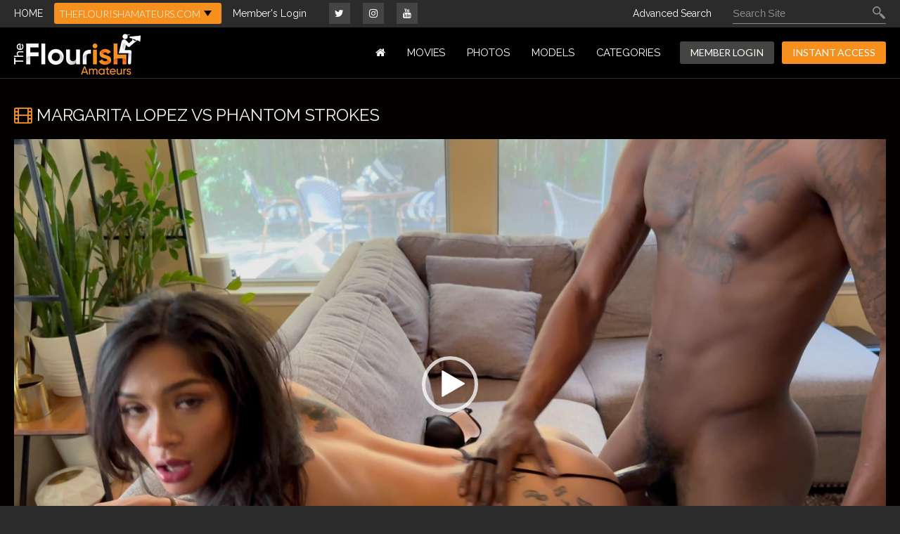

--- FILE ---
content_type: text/html; charset=UTF-8
request_url: https://tour.theflourishamateurs.com/updates/Margarita-Lopez-vs-Phantom-Strokes.html
body_size: 58612
content:
<!DOCTYPE html>
<!--[if lt IE 7 ]><html class="ie ie6" lang="en"> <![endif]-->
<!--[if IE 7 ]><html class="ie ie7" lang="en"> <![endif]-->
<!--[if IE 8 ]><html class="ie ie8" lang="en"> <![endif]-->
<!--[if (gte IE 9)|!(IE)]><!--><html lang="en"> <!--<![endif]-->
<head>
		<base href="https://tour.theflourishamateurs.com/" />
		
	<meta charset="utf-8">
	<meta http-equiv="X-UA-Compatible" content="IE=edge,chrome=1">
	
		<TITLE>THE FLOURISH AMATEURS | Margarita Lopez vs Phantom Strokes</TITLE>
	
	<link rel="canonical" href="https://tour.theflourishamateurs.com/updates/Margarita-Lopez-vs-Phantom-Strokes.html" />

	
		
	<meta name="robots" content="noodp" />
	<meta name="author" content="THE FLOURISH AMATEURS">

	<!--[if lt IE 9]><script src="https://cdnjs.cloudflare.com/ajax/libs/html5shiv/3.7.3/html5shiv.min.js"></script><![endif]-->

	<!-- Mobile -->
	<meta name="viewport" content="width=device-width, initial-scale=1, maximum-scale=1">
	<meta name="apple-mobile-web-app-capable" content="yes" />
	<meta name="apple-mobile-web-app-status-bar-style" content="black-translucent" />

	<!-- CSS -->
	<link href="https://fonts.googleapis.com/css?family=Lato:300,400|Open+Sans:300,400,700|Raleway:300,400" rel="stylesheet">
	<link href="https://stackpath.bootstrapcdn.com/font-awesome/4.7.0/css/font-awesome.min.css" rel="stylesheet" integrity="sha384-wvfXpqpZZVQGK6TAh5PVlGOfQNHSoD2xbE+QkPxCAFlNEevoEH3Sl0sibVcOQVnN" crossorigin="anonymous">
	<link rel="stylesheet" href="custom_assets/css/style.css">
	<link rel="stylesheet" href="custom_assets/css/media.css">

	<!-- Favicons -->
	<!--<link rel="shortcut icon" href="custom_assets/images/favicon.png">-->
	<link rel="icon" href="custom_assets/images/favicon.ico?v1" type="image/x-icon" />
  <link rel="shortcut icon" href="custom_assets/images/favicon.ico?v1" type="image/x-icon" />

	<!-- jQuery Stuff -->
	<script src="https://cdnjs.cloudflare.com/ajax/libs/modernizr/2.8.3/modernizr.min.js"></script><!--//modernizr-->
	<script src="https://ajax.googleapis.com/ajax/libs/jquery/1.11.1/jquery.min.js"></script>
	<script src="https://cdnjs.cloudflare.com/ajax/libs/jquery-migrate/1.2.1/jquery-migrate.min.js"></script><!--//jquery migrate-->
	<script src="custom_assets/js/jquery.meanmenu.min.js"></script>

	<!-- JQuery Include -->
	<script type="text/javascript" src="js/tourhelper.js"></script>

	<script src="js/mp4x/mediaelement-and-player.min.js"></script>
	<link rel="stylesheet" href="js/mp4x/mediaelementplayer.min.css" />

	<script type="text/javascript" src="js/jquery-ui.min.js"></script>
	<link rel="stylesheet" type="text/css" href="images/jqueryui/jquery-ui.min.css" />
	<!-- This includes the number of clicks that are allowed on the Tour -->
	<script>
				dayslimit =  2;
		maxClicks  = 8;
		
		//$(document).ready(function() { $(".fancybox").fancybox({"title": ""}); });
		
		var pl1_streamer = "stream.php"
		var pl1_type     = "http"

		var pl2_streamer = ""
		var pl2_type     = "video"
	</script>

	<script src="js/tour.js"></script>
	

	<script src="custom_assets/js/custom.js"></script><!--//custom jquery-->
	<!--[if lt IE 9]><script src="custom_assets/js/jq.respond.js"></script><![endif]--><!--//IE responsive web design-->
	
	

<meta name="twitter:card" content="summary">
<meta name="twitter:title" content="THE FLOURISH AMATEURS - Margarita Lopez vs Phantom Strokes" />
<meta property="og:title" content="THE FLOURISH AMATEURS - Margarita Lopez vs Phantom Strokes"/>




<meta name="twitter:card" content="summary"><meta property="og:image" content="https://tour.theflourishamateurs.com/content/contentthumbs/9130.jpg" />	    <meta name="twitter:image" content="https://tour.theflourishamateurs.com/content/contentthumbs/9130.jpg" />
    

<style>

#warningpopup { display:none; position:fixed; top:0; left:0; width:100%; height:100%; z-index:999999; text-align:center; }
#warningpopup a { text-decoration:none; color:#FFF; }
#warningpopup .warning-bg { display:block; width:100%; height:100%; background:#000; background:rgba(0,0,0,0.95); position:absolute; top:0; left:0; z-index:10; }
#warningpopup .warning-box { display:inline-block; width:700px; padding:20px; text-align:center; border:3px solid #222; background:#141414; color:#FFF; position:relative; z-index:100; margin-top:80px; }
#warningpopup .warning-box .warning-top-buttons { display:inline-block; width:100%; text-align:right; margin-bottom:20px; }
#warningpopup .warning-box .warning-top-buttons a { display:inline-block; padding:5px 10px; border-radius:5px; background:#141414; color:#FFF; margin-left:5px; }
#warningpopup .warning-box .warning-top-buttons a:hover { background:#444; }
#warningpopup .warning-box .warning-top-buttons a.active { color:#FFF; background:#65a616 url('[data-uri]'); }

#warningpopup .warning-box .warning-image { display:inline-block; width:100%; margin-bottom:10px; position:relative; z-index:5; }

#warningpopup .warning-box .warning-wrapper { display:inline-block; width:85%; margin:0 auto; }

#warningpopup .warning-box .warning-buttons { display:inline-block; width:100%; margin:15px 0; }
#warningpopup .warning-box .warning-buttons a { float:left; box-shadow:inset #FFF 0px 0px 1px; padding:10px 0px; min-width:45%; border-radius:5px; font-size:30px; font-weight:700; color:#FFF; margin-bottom:10px; }
#warningpopup .warning-box .warning-buttons a.btn-exit { min-width:25%; }
#warningpopup .warning-box .warning-buttons a:hover.btn-exit { background:#d41f22; color:#FFF; }
#warningpopup .warning-box .warning-buttons a.btn-enter { float:right; min-width:70%; color:#FFF; background:#65a616 url('[data-uri]'); }
#warningpopup .warning-box .warning-buttons a:hover.btn-enter { background:#65a616; color:#FFF; }

#warningpopup .warning-box .warning-title { display:inline-block; width:100%; margin-bottom:15px; font-size:25px; font-weight:300; line-height:100%; }
#warningpopup .warning-box .warning-title p { display:inline-block; width:100%; margin:0; }
#warningpopup .warning-box .warning-title small { font-size:14px; }
#warningpopup .warning-box .warning-title .red { color:#d41f22; font-weight:700; }

#warningpopup .warning-box .warning-msg { display:inline-block; width:100%; }
#warningpopup .warning-box .warning-msg textarea { float:none; display:block; width:100%; height:240px; padding:10px; border:1px solid #555; background:#000; color:#cecece; font-size:16px; box-sizing:border-box; }

@media only screen and (max-width: 959px) {
	#warningpopup .warning-box { width:75%; }
}

@media only screen and (max-width: 767px) {
	#warningpopup .warning-box { padding:5px; margin-top:2%;}
	#warningpopup .warning-box .warning-title { font-size:18px; }
	#warningpopup .warning-box .warning-buttons a { font-size:20px; }
	#warningpopup .warning-box .warning-buttons a.btn-enter { float:left; min-width:49%; }
	#warningpopup .warning-box .warning-buttons a.btn-exit { float:right; min-width:49%; }
	#warningpopup .warning-box .warning-msg textarea { height:80px; font-size:12px; }
	#warningpopup .warning-box .warning-msg a { font-size:12px; }
}

@media only screen and (max-width: 479px) {
	#warningpopup .warning-box { width:90%; margin-top:5%; }
	#warningpopup .warning-box .warning-wrapper { width:95%; }
	#warningpopup .warning-box .warning-title { font-size:16.5px; }
	#warningpopup .warning-box .warning-buttons a.btn-enter { float:left; min-width:100%; }
	#warningpopup .warning-box .warning-buttons a.btn-exit { float:right; min-width:100%; }
	#warningpopup .warning-box .warning-msg textarea { height:120px; font-size:12px; }
}
</style>



<!-- Share This -->
<script type='text/javascript' src='https://platform-api.sharethis.com/js/sharethis.js#property=6039da58406a11001102d304&product=sop' async='async'></script>


</head>
<body class="tour-area">
<!--[if lt IE 7]><p class="chromeframe">You are using an <strong>outdated</strong> browser. Please <a href="http://browsehappy.com/">upgrade your browser</a> or <a href="http://www.google.com/chromeframe/?redirect=true">activate Google Chrome Frame</a> to improve your experience.</p><![endif]-->

<!--

<script>
//Jquery Cookie:
!function(a){var b=!1;if("function"==typeof define&&define.amd&&(define(a),b=!0),"object"==typeof exports&&(module.exports=a(),b=!0),!b){var c=window.Cookies,d=window.Cookies=a();d.noConflict=function(){return window.Cookies=c,d}}}(function(){function a(){for(var a=0,b={};a<arguments.length;a++){var c=arguments[a];for(var d in c)b[d]=c[d]}return b}function b(c){function d(b,e,f){var g;if("undefined"!=typeof document){if(arguments.length>1){if(f=a({path:"/"},d.defaults,f),"number"==typeof f.expires){var h=new Date;h.setMilliseconds(h.getMilliseconds()+864e5*f.expires),f.expires=h}try{g=JSON.stringify(e),/^[\{\[]/.test(g)&&(e=g)}catch(a){}return e=c.write?c.write(e,b):encodeURIComponent(String(e)).replace(/%(23|24|26|2B|3A|3C|3E|3D|2F|3F|40|5B|5D|5E|60|7B|7D|7C)/g,decodeURIComponent),b=encodeURIComponent(String(b)),b=b.replace(/%(23|24|26|2B|5E|60|7C)/g,decodeURIComponent),b=b.replace(/[\(\)]/g,escape),document.cookie=[b,"=",e,f.expires?"; expires="+f.expires.toUTCString():"",f.path?"; path="+f.path:"",f.domain?"; domain="+f.domain:"",f.secure?"; secure":""].join("")}b||(g={});for(var i=document.cookie?document.cookie.split("; "):[],j=/(%[0-9A-Z]{2})+/g,k=0;k<i.length;k++){var l=i[k].split("="),m=l.slice(1).join("=");'"'===m.charAt(0)&&(m=m.slice(1,-1));try{var n=l[0].replace(j,decodeURIComponent);if(m=c.read?c.read(m,n):c(m,n)||m.replace(j,decodeURIComponent),this.json)try{m=JSON.parse(m)}catch(a){}if(b===n){g=m;break}b||(g[n]=m)}catch(a){}}return g}}return d.set=d,d.get=function(a){return d.call(d,a)},d.getJSON=function(){return d.apply({json:!0},[].slice.call(arguments))},d.defaults={},d.remove=function(b,c){d(b,"",a(c,{expires:-1}))},d.withConverter=b,d}return b(function(){})});

jQuery(function($) {
	var warningpopup_cookie = 'warn';
	var check_cookie_value = Cookies.get(warningpopup_cookie);

	$(document).on('click', 'a.btn-enter', function (e) {
		e.preventDefault();
		$('#warningpopup').fadeOut(500, function() { $('#warningpopup').remove(); } );
		
		Cookies.set(warningpopup_cookie, 'true', { expires: 30 });
	});
	
	if (check_cookie_value === undefined || check_cookie_value === null) {
		$('#warningpopup').show();
	} else {
		$('#warningpopup').remove();
	}
});
</script>
<div id="warningpopup">
	<div class="warning-bg"></div>

	<div class="warning-box">

		<div class="warning-wrapper">
			<div class="warning-title">
				<p>
					<span class="red">WARNING -</span> This site is for adults only!				</p>
				<small>This web site contains sexually explicit material:</small>
			</div>

			<div class="warning-msg">
				<textarea>Please carefully read the following before entering $_SERVER["SERVER_NAME"] (the “Website”).

This Website is for use solely by responsible adults over 18-years old (or the age of consent in the jurisdiction from which it is being accessed). The materials that are available on the Website may include graphic visual depictions and descriptions of nudity and sexual activity and must not be accessed by anyone who is younger than 18-years old. Visiting this Website if you are under 18-years old may be prohibited by federal, state, or local laws.

By clicking "I Agree" below, you are making the following statements:

- I am an adult, at least 18-years old, and I have the legal right to possess adult material in my community.

- I will not allow any persons under 18-years old to have access to any of the materials contained within this Website.

- I am voluntarily choosing to access the Website because I want to view, read, or hear the various materials which are available.

- I do not find images of nude adults, adults engaged in sexual acts, or other sexual material to be offensive or objectionable.

- I will leave the Website immediately if I am in anyway offended by the sexual nature of any material.

- I understand and will abide by the standards and laws of my community.

- By logging on and viewing any part of the Website, I will not hold the owners of the Website or its employees responsible for any materials located on the Website.

- I acknowledge that my use of the Website is governed by the Website’s Terms of Service Agreement and the Website’s Privacy Policy, which I have carefully reviewed and accepted, and I am legally bound by the Terms of Service Agreement.

By clicking "I Agree - Enter," you state that all the above is true, that you want to enter the Website, and that you will abide by the Terms of Service Agreement and the Privacy Policy. If you do not agree, click on the "Exit" button below and exit the Website.
</textarea>
			</div>

			<div class="warning-buttons">
				<a href="#enter" class="btn-enter">I AGREE - ENTER</a>
				<a href="https://www.google.com/" class="btn-exit">EXIT</a>
			</div>

			<div class="warning-msg">
				<a href="pages.php?id=2257">18 U.S.C. 2257 Record-Keeping Requirements Compliance Statement</a>			</div>
		</div>
	</div>
</div>

-->

<!-- Google Analytics version 4 -->
<script async src="https://www.googletagmanager.com/gtag/js?id=G-6EN64K7BTW"></script>
<script>
  window.dataLayer = window.dataLayer || [];
  function gtag(){dataLayer.push(arguments);}
  gtag('js', new Date());
  gtag('config', 'G-6EN64K7BTW');
</script>




<div class="memberLogin">
	<div class="centerwrap clear">
		<ul>
			<li><a href="https://tour.theflourishamateurs.com/" class="">HOME</a></li>
			<li><div class="sites_dropdown">
	<div>
		<script type="text/javascript">
			function gotosite(el){
				if(el.value.includes("tour") && window.location.hostname.includes("members")){
					window.open(el.value, '_blank');
				}else{
				 	window.location.href = el.value;
				}
			}
		</script>
		
		
		
		<select id="site_dropdown" name="site" class="sites_dropdown" onchange="gotosite(this)">

			
																<option value='https://tour.milfcandy.com/' >MILFCandy.com</option>
																				<option value='https://tour.theflourishamateurs.com/' selected>TheFlourishAmateurs.com</option>
																				<option value='https://tour.theflourishfetish.com/' >TheFlourishFetish.com</option>
																				<option value='https://tour.theflourishpov.com/' >TheFlourishPOV.com</option>
																				<option value='https://tour.theflourishxxx.com/' >TheFlourishXXX.com</option>
							
			
		</select>

		
	</div>
</div></li>
			<li><a href="https://members.theflourishamateurs.com/">Member's Login</a></li>
		</ul>
		<div class="fsocial">
			<ul>
							<li><a href="https://twitter.com/@theflourishxxx" target="_blank"><i class="fa fa-twitter"></i></a></li>

				<li><a href="https://instagram.com/equentusmedia" target="_blank"><i class="fa fa-instagram"></i></a></li>
<li><a href="https://www.youtube.com/@asherclantv" target="_blank"><i class="fa fa-youtube"></i></a></li>

				
<!--
				<li><a href="#facebook" target="_blank"><i class="fa fa-facebook"></i></a></li>
				
				<li><a href="#youtube" target="_blank"><i class="fa fa-youtube"></i></a></li>
				<li><a href="#snapchat" target="_blank"><i class="fa fa-snapchat"></i></a></li>
				<li><a href="#tumblr" target="_blank"><i class="fa fa-tumblr"></i></a></li>
-->				
			</ul>
		</div>
		<script>
$().ready(function(){
    $("#autosuggest_top").autocomplete({
      source: function(req, add){
		$.get('search_ajax.php?q=' + req.term, function(data) {

			arrStor = [];

			arrLabel = new Array();
			arrURL   = new Array();
			var arg= data.split("\n");

			for(var i=0; i < arg.length; i++){
				ix = arg[i].split("|");

				if (ix.length == 2){
					arrStor[arrStor.length] = {label:ix[0].trim(), value:ix[1].trim()}
				}

				if (arrStor.length >= 15) break;
			}

			add(arrStor);
		});
      },
      select: function( event, ui ) {
	    this.value = ui.item.value;
	    var form = $(this).parents('form:first').submit();
	  }
    });
});
</script>
<style>.ui-widget-content { z-index:999999 !important; }</style>



<div class="searchRight">
	<p><a href="advancedsearch.php">Advanced Search</a></p>
	<div class="searchBlock clear">
		<form action="search.php" method="GET">
			<input type="text" name="query" id="autosuggest_top" autocomplete="off" class="searchBox" placeholder="Search Site" value="" />
			<input type="submit" value="" class="search">
		</form>
	</div>
</div>	</div>
</div>
<header class="withBorder">
	<div class="centerwrap clear">
		<div class="logo"><a href="https://tour.theflourishamateurs.com/"><img src="custom_assets/images/logo.png" alt=""></a></div>
		<nav>
			<ul>
				<li><a href="https://tour.theflourishamateurs.com/" class=""><i class="fa fa-home"></i></a></li>

								<li><a href="https://tour.theflourishamateurs.com/categories/movies_1_d.html" class="">MOVIES</a></li>
								
<!--				<li><a href="//tour.theflourishxxx.com/series/series.html" class="">SERIES</a></li> -->

								<li><a href="https://tour.theflourishamateurs.com/categories/photos_1_d.html" class="">PHOTOS</a></li>
				
				<li><a href="https://tour.theflourishamateurs.com/models/models_d.html" class="">MODELS</a></li>
				
				<li><a href="/categories/tags.html" class="">Categories</a></li>
				
	<!--			<li><a href="https://www.clips4sale.com/studio/161117/theflourish-xxx" target="_blank" class="">VOD</a></li> -->
				
			<!--	 <li><a href="#" class="">DEALS</a></li> -->
	
	 <!--     <li><a href="https://www.theflourishmerch.com/" target="_blank" class="">MERCH</a></li> -->

   <!--       <li><a href="https://blog.theflourishxxx.com/" target="_blank" class="">BLOG</a></li> -->

				<li class="memberLog"><a href="https://members.theflourishamateurs.com/">MEMBER LOGIN</a></li>

				<li class="instantAccess"><a href="https://join.theflourishamateurs.com/signup/signup.php">INSTANT ACCESS</a></li>
			</ul>
		</nav>
	</div>
</header>




<div class="bodyInnerArea">
	<div class="midwrap clear">
		<div class="title clear">
			<h2><i class="fa fa-film"></i> Margarita Lopez vs Phantom Strokes</h2>
		</div>
		<div class="videoHere clear">
			<div class="video_area"><div id="preview"></div></div>
<span class="views_remaining" style="display:inline-block;width:100%; text-align:center; font-size:14px; font-weight:bold; color:#666; padding:10px 0;">You have <span class="views_value"></span> free video view(s) remaining.</span>

<div id="hidden_fake_trailer" style="display:none;"><style>
/*Fake Player Minified*/
@font-face{font-family:'Glyphicons Halflings';src:url(custom_assets/fonts/glyphicons-halflings-regular.eot);src:url(custom_assets/fonts/glyphicons-halflings-regular.eot?#iefix) format('embedded-opentype'),url(custom_assets/fonts/glyphicons-halflings-regular.woff) format('woff'),url(custom_assets/fonts/glyphicons-halflings-regular.ttf) format('truetype'),url(custom_assets/fonts/glyphicons-halflings-regular.svg#glyphicons_halflingsregular) format('svg')}#fake-player{float:left;width:100%}.player-thumb{position:relative;display:inline-block;vertical-align:top;width:100%}.player-window-loading,.player-window-play{position:absolute;height:100%;top:0;width:100%;left:0;cursor:pointer}.player-window-play{background:url(custom_assets/images/play.png) center center no-repeat;opacity:.6;z-index:5;filter:alpha(opacity=60)}.player-window-play:hover{opacity:1;filter:alpha(opacity=100)}.player-window-loading{background:url(custom_assets/images/loading.gif) center center no-repeat #000;display:block;z-index:7}.player-bar{background:#181818;position:relative;top:0;z-index:10;display:inline-block;width:100%;vertical-align:top}.player-play{color:#ececec;font-size:1.8em;padding:0;cursor:pointer}.player-play:hover{color:#fff}.player-progress{clear:both;position:relative;color:red;padding:0;margin:0;min-height:0!important;cursor:pointer}.player-progress .glyphicon{font-size:1.5em;position:absolute;left:0;top:10px}.progress{background-color:#f5f5f5;height:3px;overflow:hidden}.progress-bar{background-color:#e81c3a;-webkit-box-shadow:inset 0 -1px 0 rgba(0,0,0,.15);box-shadow:inset 0 -1px 0 rgba(0,0,0,.15);color:#fff;float:left;font-size:12px;height:100%;line-height:20px;text-align:center;width:0}.player-reg-window,.player-reg-window2{display:none;height:100%;left:0;position:absolute;top:0;width:100%;z-index:3}.player-left-buttons,.player-right-buttons{font:300 20px/1.5 Helvetica,Arial,"Lucida Grande",sans-serif;padding-top:5px;padding-bottom:7px}.player-left-buttons{float:left;padding-left:15px}.player-left-buttons>span,.player-right-buttons>span{color:#747474;float:left;padding:0 .5em;text-shadow:1px 1px 1px rgba(0,0,0,.5);vertical-align:middle}.player-reg-button a,.player-thumb>img{vertical-align:top;display:inline-block}.player-left-buttons>span:hover,.player-right-buttons>span:hover{color:#f2f2f2;cursor:pointer;text-shadow:1px 1px 1px rgba(0,0,0,.8)}.player-right-buttons{float:right;padding-right:15px}.player-time{color:#fff;float:left;font-size:.75em;font-weight:300;line-height:1;padding:.3em 10px 0;text-align:left}.player-time span{font-weight:400}.player-hd,.player-reg-button a,.player-reg-stop{text-align:center;font-weight:700;line-height:100%;}.player-hd{color:#ececec;font-size:1.5em;font-style:italic;padding:6px 3px 3px 0;min-height:38px!important;cursor:pointer}.player-hd:hover{color:#fff}.player-reg-window{background-color:#000;opacity:.8;filter:alpha(opacity=80)}.player-reg-window2-container{/*background-color:#000;*/height:auto;font-size:100%;margin:10% 5%}.player-reg-stop{color:#fff;font-size:2.5em;margin-left:auto;margin-right:auto;padding:.5em 0 .25em;width:98%}.player-reg-stop.smaller{font-size:2em}.player-reg-thumb,.player-thumb{height:0;padding-bottom:56%;overflow:hidden}.player-reg-thumb{float:left;position:relative;padding:0 10px 30%;width:50%}.player-thumb>img{width:100%}.player-reg-notice{color:#fff;float:right;font-size:2.35em;padding:10px;line-height:1;text-align:center;width:50%}.player-reg-notice hr{margin:.5em 0}.player-reg-button{margin:1.8em auto 0;padding:0;text-align:center;width:98%}.player-reg-button a{width:auto;border:2px solid #FFF;color:#FFF!important;text-shadow:#000 1px 1px 1px;font-size:3.5em;border-radius:10px;margin-top:5px;letter-spacing:-1px;padding:10px 20px}.player-reg-button a:hover{background:#FFF; color:#000 !important}.player-reg-button a:active{-webkit-box-shadow:1px 2px 2px rgba(0,0,0,.35) inset;-moz-box-shadow:1px 2px 2px rgba(0,0,0,.35) inset;box-shadow:1px 2px 2px rgba(0,0,0,.35) inset;text-shadow:1px 2px 0 #000;position:relative;top:1px;left:1px}.glyphicon{position:relative;top:1px;display:inline-block;font-family:'Glyphicons Halflings';font-style:normal;font-weight:400;line-height:1;-webkit-font-smoothing:antialiased;-moz-osx-font-smoothing:grayscale}.glyphicon-play:before{content:"\e072"}.glyphicon-volume-up:before{content:"\e038"}.glyphicon-time:before{content:"\e023"}.glyphicon-cog:before{content:"\e019"}.glyphicon-fullscreen:before{content:"\e140"}
@media screen and (max-width: 767px) {
	.player-reg-stop { font-size:1.5em; }
	.player-reg-stop.smaller { font-size:1.2em; }
	.player-reg-button a { font-size:2.5em; }
}
@media screen and (max-width: 479px) {
	.player-reg-stop { font-size:1.2em; }
	.player-reg-stop.smaller { font-size:0.7em; }
	.player-reg-button { margin-top:5px; }
	.player-reg-button a { font-size:1.5em; }
}
</style>
<div id="fakeplayer">
	<script type="text/javascript">
	(function(e) {
		e(document).ready(function() {
			var t = 0;
			var n = e("#progressBar");
			var r = function() {
				if (t > 96) {
					window.clearInterval(i);
					t = 100
				} else {
					t += Math.floor(Math.random() * 2) + 1
				}
				n.css("width", t + "%").attr("aria-valuenow", t)
			};
			var i = window.setInterval(r, 1e3);
			var s = e(".player-thumb, .player-play, .player-progress, .player-hd, .player-hd-tablet");
			var s2 = e(".player-window-play, .player-left-buttons");

			s.click(function() {
				e(".player-window-play").hide();
				e(".player-window-loading").show();
				e(".player-window-loading").delay(2e3).hide(0);
				e(".player-reg-window").delay(2e3).slideDown(function() {
					window.clearInterval(i);
					s.off("click").css("cursor", "not-allowed")
				});
				e(".player-reg-window2").delay(2300).fadeIn("fast");
			});
		});
	})(jQuery);
	</script>
	
	<div class="player-thumb">
		<div class="player-reg-window"></div>

		<div class="player-reg-window2">
			<div class="player-reg-window2-container">

				<div class="player-reg-stop"><i class="fa fa-lock"></i> Unlock this Scene <i class="fa fa-lock"></i> </div>
				
				<div class="player-reg-stop smaller">You must be a member to view this scene!</div>

				<div class="clearfix">
					<div class="player-reg-button"><a href="https://join.theflourishamateurs.com/signup/signup.php">UNLOCK NOW!</a></div>
				</div>

			</div>
		</div>

		<div class="player-window-loading" style="display: none;"></div>
		<div class="player-window-play"></div>
		<img id="set-target-794" width="1452" height="817" alt="" class="update_thumb thumbs stdimage" src="/content//contentthumbs/24/38/12438-1x.jpg" src0_1x="/content//contentthumbs/24/38/12438-1x.jpg" src0_1x_width="1452" src0_2x="/content//contentthumbs/24/38/12438-2x.jpg" src0_3x="/content//contentthumbs/24/38/12438-3x.jpg" src0_4x="/content//contentthumbs/24/38/12438-4x.jpg" cnt="1" v="0" />	</div>

	<div class="player-bar clearfix">
		<div class="player-progress">
			<div class="progress">
				<div id="progressBar" class="progress-bar" role="progressbar" aria-valuenow="0" aria-valuemin="0" aria-valuemax="100" style="width:0%;"></div>
			</div>
		</div>
		<div class="player-left-buttons clearfix">
			<span class="glyphicon glyphicon-play"></span>
			<span class="glyphicon glyphicon-volume-up"></span>
			<div class="player-time"><span>0:00 / </span>20:32</div>
		</div>
		<div class="player-right-buttons clearfix">
			<span class="glyphicon glyphicon-time"></span>
			<span class="glyphicon glyphicon-cog"></span>
			<span class="glyphicon glyphicon-fullscreen"></span>
		</div>
	</div>
</div></div>

<script>
$(function() {
	var lmt = getCookieTLimit(ctlimit_name);
	var remaining = maxClicks - lmt;
	
	$('.views_value').text(remaining);
	
	var video_content = '<video src="/trailers/FA Margarita_Phantom_Den.mp4" poster="/content//contentthumbs/24/38/12438-1x.jpg" width="1452" height="817" style="width:100%; height:100%;"></video>';
	
	var fake_content = $("#hidden_fake_trailer").html();
	
	if (remaining > 0){
		$('#preview').prepend(video_content);
		$('#preview video').mediaelementplayer({
			success: function(mediaElement, domObject) {
				mediaElement.addEventListener('play', function() { tlimit(); }, false);
			},
		});
	} else {
		$('#preview').prepend(fake_content);
		alert('You reached your limit for free trailer views.');
		//window.location.href = "https://join.theflourishamateurs.com/signup/signup.php";
	}
});
</script>		</div>

<div class="video_area">
<p>
<span class="views_remaining" style="display:inline-block;width:100%; text-align:center; font-size:14px; font-weight:bold; color:#666; padding:10px 0;">

<!-- ShareThis BEGIN -->
<div class="sharethis-inline-reaction-buttons"></div>
<!-- ShareThis END -->


</span></p>
</div>




		<div class="modelDetails clear removeSpace">
			<div class="modelOInfo clear">
<!--
				<div class="modelRating">
					
<ul>
<li><img src="custom_assets/images/starBlankB.png"  align="absmiddle" border="0" /></li><li><img src="custom_assets/images/starBlankB.png"  align="absmiddle" border="0" /></li><li><img src="custom_assets/images/starBlankB.png"  align="absmiddle" border="0" /></li><li><img src="custom_assets/images/starBlankB.png"  align="absmiddle" border="0" /></li><li><img src="custom_assets/images/starBlankB.png"  align="absmiddle" border="0" /></li></ul>					<p>0.0/5.0  avg rating</p>

				</div>
				-->
			</div>
			<div class="info">
				<h3>info:</h3>
				<p>
					Added: March 28, 2024<br/> 
					Runtime: 55&nbsp;Photos, 20:32<br/>
					 		<a href="https://tour.theflourishamateurs.com/models/margarita-lopez.html">Margarita Lopez</a>
				, 			<a href="https://tour.theflourishamateurs.com/models/phantom-strokes.html">Phantom Strokes</a>
					<br/>


<div>

<a href="https://twitter.com/TheFlourishent?ref_src=twsrc%5Etfw" class="twitter-follow-button" data-show-count="false">Follow @TheFlourishent</a><script async src="https://platform.twitter.com/widgets.js" charset="utf-8"></script>

<!--
<a href="https://open.spotify.com/show/7EfdUJrsFy7iJusMdePGIw" target="_blank">
<img height="200" width="200" src="custom_assets/images/spotify.png" /></a> -->

</div>
				</p>

				<ul class="tags">
								<li>				<a href="https://tour.theflourishamateurs.com/categories/amatuer_1_d.html">Amateur</a>			</li>						<li>				<a href="https://tour.theflourishamateurs.com/categories/bbc_1_d.html">BBC</a>			</li>						<li>				<a href="https://tour.theflourishamateurs.com/categories/face-fucking_1_d.html">Face Fucking</a>			</li>						<li>				<a href="https://tour.theflourishamateurs.com/categories/Facial_1_d.html">Facial</a>			</li>						<li>				<a href="https://tour.theflourishamateurs.com/categories/gonzo_1_d.html">Gonzo</a>			</li>						<li>				<a href="https://tour.theflourishamateurs.com/categories/interracial_1_d.html">Interracial</a>			</li>						<li>				<a href="https://tour.theflourishamateurs.com/categories/native-american_1_d.html">Native American</a>			</li>						<li>				<a href="https://tour.theflourishamateurs.com/categories/petite_1_d.html">Petite</a>			</li>						<li>				<a href="https://tour.theflourishamateurs.com/categories/swallow_1_d.html">Swallow</a>			</li>						<li>				<a href="https://tour.theflourishamateurs.com/categories/Tattoos_1_d.html">Tattoos</a>			</li>							</ul>
			</div>

						<div class="description">
				<h3>description:</h3>
				<p>Margarita Lopez wanted to fuck a thug one afternoon so we called over Phantom Strokes to lay down some BBC pipe. Phantom went in all confident that he was about to destroy this petite nymph that Margarita is; however, he soon found how her skillset is very unique. While he held on for dear life she was roaring moans that only multiple orgasms can make happen.</p>
			</div>
					</div>
	</div>
			<!-- ﻿<div class="midBanner clear">
	<div class="call2action">
		<ul>
			<ul>
<li><i class="fa fa-check-square-o"></i> Great updates</li>
<li><i class="fa fa-check-square-o"></i> 24/7 customer support</li>
<li><i class="fa fa-check-square-o"></i> Discreet billing</li>
<li><i class="fa fa-check-square-o"></i> Compatible with all devices</li>
<li><i class="fa fa-check-square-o"></i> Safe & secure transactions</li>
<li><i class="fa fa-check-square-o"></i> Unlock your membership</li>
</ul>		</ul>
		<div class="getPassword"><a href="https://join.theflourishamateurs.com/signup/signup.php">READY TO FLOURISH?</a></div>
	</div>
</div> -->

<!-- BANNER TO GOTO THEFLOURISH VIP SITE --->
 	<div style="margin-bottom: 20px;">
		<a href="https://theflourishxxx.vip" target= _blank><img src="custom_assets/images/newvipsitexxxama.jpg" /></a>
       </div>


		<div class="centerwrap clear">
			<div class="exclusive">
				<a href="https://join.theflourishamateurs.com/signup/signup.php" class="passHere">UNLOCK YOUR MEMBERSHIP TO GET ACCESS</a>
				<p><span>DON'T OVERTHINK THIS... JOIN AND BE A FLOURISHER!</span></p>
			</div>
		</div>
	</div>


<div class="bodyInnerArea">
	<div class="centerwrap clear">
		<div class="sectionBlock">
			<div class="title clear">

			
		</div>
	</div>
</div>

<!-- YOU MIGHT ALSO LIKE AREA NEAR BOTTOM OF TOUR TRAILER PAGE -->

<div class="bodyInnerArea">
	<div class="centerwrap clear">
		<div class="sectionBlock">
			<div class="title clear">
				<h2>
					<i class="fa fa-film"></i> You Might Also Like				</h2>
			</div>

			<div class="items clear">

		   				
			 
				
<div class="item item-video">
	<div class="item-thumb">
		<a href="https://tour.theflourishamateurs.com/trailers/UK-tatted-baddies-get-Crushed-and-Fixed.html" title="UK tatted baddies get &#039;Crushed and Fixed&#039;">
			<span>UK tatted baddies get 'Crushed and Fixed'</span>
			<img id="set-target-1675" width="480" height="270" alt="UK tatted baddies get &#039;Crushed and Fixed&#039;" class="mainThumb thumbs stdimage" src="/content//contentthumbs/06/82/30682-1x.jpg" src0_1x="/content//contentthumbs/06/82/30682-1x.jpg" src0_1x_width="480" src0_2x="/content//contentthumbs/06/82/30682-2x.jpg" src0_3x="/content//contentthumbs/06/82/30682-3x.jpg" src0_4x="/content//contentthumbs/06/82/30682-4x.jpg" src1_1x="/content//contentthumbs/06/79/30679-1x.jpg" src1_1x_width="480" src1_2x="/content//contentthumbs/06/79/30679-2x.jpg" src1_3x="/content//contentthumbs/06/79/30679-3x.jpg" src1_4x="/content//contentthumbs/06/79/30679-4x.jpg" src2_1x="/content//contentthumbs/06/61/30661-1x.jpg" src2_1x_width="480" src2_2x="/content//contentthumbs/06/61/30661-2x.jpg" src2_3x="/content//contentthumbs/06/61/30661-3x.jpg" src2_4x="/content//contentthumbs/06/61/30661-4x.jpg" src3_1x="/content//contentthumbs/06/62/30662-1x.jpg" src3_1x_width="480" src3_2x="/content//contentthumbs/06/62/30662-2x.jpg" src3_3x="/content//contentthumbs/06/62/30662-3x.jpg" src3_4x="/content//contentthumbs/06/62/30662-4x.jpg" src4_1x="/content//contentthumbs/06/68/30668-1x.jpg" src4_1x_width="480" src4_2x="/content//contentthumbs/06/68/30668-2x.jpg" src4_3x="/content//contentthumbs/06/68/30668-3x.jpg" src4_4x="/content//contentthumbs/06/68/30668-4x.jpg" src5_1x="/content//contentthumbs/06/63/30663-1x.jpg" src5_1x_width="480" src5_2x="/content//contentthumbs/06/63/30663-2x.jpg" src5_3x="/content//contentthumbs/06/63/30663-3x.jpg" src5_4x="/content//contentthumbs/06/63/30663-4x.jpg" cnt="6" v="0" />			<i class="site_badge">FA</i>			<span class="badge badge--hd"></span>		</a>
	</div>
	<div class="timeDate">21:19 <em>|</em>  2025-06-28	</div>
	<p>
		 		<a href="https://tour.theflourishamateurs.com/models/DCrush.html">DCrush</a>
				, 			<a href="https://tour.theflourishamateurs.com/models/Fix.html">Fix</a>
				, 			<a href="https://tour.theflourishamateurs.com/models/Gigi-Patsy.html">Gigi Patsy</a>
				, 			<a href="https://tour.theflourishamateurs.com/models/Roxi-Keogh.html">Roxi Keogh</a>
						</p>
</div>
<div class="item item-video">
	<div class="item-thumb">
		<a href="https://tour.theflourishamateurs.com/trailers/Preview-Suzy-Wylde-Deep-Anal-by-Darren-Blaze-short.html" title="Preview Suzy Wylde Deep Anal by Darren Blaze #short">
			<span>Preview Suzy Wylde Deep Anal by Darren Blaze #short</span>
			<img id="set-target-1625" width="480" height="270" alt="Preview Suzy Wylde Deep Anal by Darren Blaze #short" class="mainThumb thumbs stdimage" src="/content//contentthumbs/96/04/29604-1x.jpg" src0_1x="/content//contentthumbs/96/04/29604-1x.jpg" src0_1x_width="480" src0_2x="/content//contentthumbs/96/04/29604-2x.jpg" src0_3x="/content//contentthumbs/96/04/29604-3x.jpg" src0_4x="/content//contentthumbs/96/04/29604-4x.jpg" src1_1x="/content//contentthumbs/96/03/29603-1x.jpg" src1_1x_width="480" src1_2x="/content//contentthumbs/96/03/29603-2x.jpg" src1_3x="/content//contentthumbs/96/03/29603-3x.jpg" src1_4x="/content//contentthumbs/96/03/29603-4x.jpg" cnt="2" v="0" />			<i class="site_badge">FA</i>			<span class="badge badge--hd"></span>		</a>
	</div>
	<div class="timeDate">00:30 <em>|</em>  2025-05-20	</div>
	<p>
		 		<a href="https://tour.theflourishamateurs.com/models/Darren-Blaze.html">Darren Blaze</a>
				, 			<a href="https://tour.theflourishamateurs.com/models/Suzy.html">Suzy</a>
						</p>
</div>
<div class="item item-video">
	<div class="item-thumb">
		<a href="https://tour.theflourishamateurs.com/trailers/AsherClan-Street-Interviews-Houston-Feb-2024.html" title="AsherClan Street Interviews Houston Feb 2024">
			<span>AsherClan Street Interviews Houston Feb 2024</span>
			<img id="set-target-1046" width="480" height="270" alt="AsherClan Street Interviews Houston Feb 2024" class="mainThumb thumbs stdimage" src="/content//contentthumbs/19/90/11990-1x.jpg" src0_1x="/content//contentthumbs/19/90/11990-1x.jpg" src0_1x_width="480" src0_2x="/content//contentthumbs/19/90/11990-2x.jpg" src0_3x="/content//contentthumbs/19/90/11990-3x.jpg" src0_4x="/content//contentthumbs/19/90/11990-4x.jpg" src1_1x="/content//contentthumbs/19/60/11960-1x.jpg" src1_1x_width="480" src1_2x="/content//contentthumbs/19/60/11960-2x.jpg" src1_3x="/content//contentthumbs/19/60/11960-3x.jpg" src1_4x="/content//contentthumbs/19/60/11960-4x.jpg" src2_1x="/content//contentthumbs/19/66/11966-1x.jpg" src2_1x_width="480" src2_2x="/content//contentthumbs/19/66/11966-2x.jpg" src2_3x="/content//contentthumbs/19/66/11966-3x.jpg" src2_4x="/content//contentthumbs/19/66/11966-4x.jpg" src3_1x="/content//contentthumbs/19/71/11971-1x.jpg" src3_1x_width="480" src3_2x="/content//contentthumbs/19/71/11971-2x.jpg" src3_3x="/content//contentthumbs/19/71/11971-3x.jpg" src3_4x="/content//contentthumbs/19/71/11971-4x.jpg" src4_1x="/content//contentthumbs/19/72/11972-1x.jpg" src4_1x_width="480" src4_2x="/content//contentthumbs/19/72/11972-2x.jpg" src4_3x="/content//contentthumbs/19/72/11972-3x.jpg" src4_4x="/content//contentthumbs/19/72/11972-4x.jpg" cnt="5" v="0" />			<i class="site_badge">AC</i>			<span class="badge badge--hd"></span>		</a>
	</div>
	<div class="timeDate">32:47 <em>|</em>  2024-03-06	</div>
	<p>
		 		<a href="https://tour.theflourishamateurs.com/models/ace-hardz.html">Ace Hardz</a>
				, 			<a href="https://tour.theflourishamateurs.com/models/Cory-Strokes.html">Cory Strokes</a>
				, 			<a href="https://tour.theflourishamateurs.com/models/MrFlourish.html">MrFlourish</a>
				, 			<a href="https://tour.theflourishamateurs.com/models/spicy-jayde.html">Spicy Jayde</a>
						</p>
</div>
<div class="item item-video">
	<div class="item-thumb">
		<a href="https://tour.theflourishamateurs.com/trailers/Fuck-a-Fan-Whos-the-lucky-One-by-Kitty-Kewpie.html" title="Fuck a Fan Who&#039;s the lucky One by Kitty Kewpie (MEMBERS ONLY)">
			<span>Fuck a Fan Who's the lucky One by Kitty Kewpie (MEMBERS ONLY)</span>
			<img id="set-target-1762" width="480" height="270" alt="Fuck a Fan Who&#039;s the lucky One by Kitty Kewpie (MEMBERS ONLY)" class="mainThumb thumbs stdimage" src="/content//contentthumbs/25/95/32595-1x.jpg" src0_1x="/content//contentthumbs/25/95/32595-1x.jpg" src0_1x_width="480" src0_2x="/content//contentthumbs/25/95/32595-2x.jpg" src0_3x="/content//contentthumbs/25/95/32595-3x.jpg" src0_4x="/content//contentthumbs/25/95/32595-4x.jpg" src1_1x="/content//contentthumbs/25/93/32593-1x.jpg" src1_1x_width="480" src1_2x="/content//contentthumbs/25/93/32593-2x.jpg" src1_3x="/content//contentthumbs/25/93/32593-3x.jpg" src1_4x="/content//contentthumbs/25/93/32593-4x.jpg" src2_1x="/content//contentthumbs/25/82/32582-1x.jpg" src2_1x_width="480" src2_2x="/content//contentthumbs/25/82/32582-2x.jpg" src2_3x="/content//contentthumbs/25/82/32582-3x.jpg" src2_4x="/content//contentthumbs/25/82/32582-4x.jpg" src3_1x="/content//contentthumbs/25/79/32579-1x.jpg" src3_1x_width="480" src3_2x="/content//contentthumbs/25/79/32579-2x.jpg" src3_3x="/content//contentthumbs/25/79/32579-3x.jpg" src3_4x="/content//contentthumbs/25/79/32579-4x.jpg" src4_1x="/content//contentthumbs/25/78/32578-1x.jpg" src4_1x_width="480" src4_2x="/content//contentthumbs/25/78/32578-2x.jpg" src4_3x="/content//contentthumbs/25/78/32578-3x.jpg" src4_4x="/content//contentthumbs/25/78/32578-4x.jpg" src5_1x="/content//contentthumbs/25/87/32587-1x.jpg" src5_1x_width="480" src5_2x="/content//contentthumbs/25/87/32587-2x.jpg" src5_3x="/content//contentthumbs/25/87/32587-3x.jpg" src5_4x="/content//contentthumbs/25/87/32587-4x.jpg" cnt="6" v="0" />			<i class="site_badge">FA</i>			<span class="badge badge--hd"></span>		</a>
	</div>
	<div class="timeDate">15:05 <em>|</em>  2025-09-12	</div>
	<p>
		 		<a href="https://tour.theflourishamateurs.com/models/Kitty-Kewpie.html">Kitty Kewpie</a>
						</p>
</div>
<div class="item item-video">
	<div class="item-thumb">
		<a href="https://tour.theflourishamateurs.com/trailers/Pornstar-BBW-HeavenlyXP-vs-Ace-Hardz.html" title="Pornstar BBW HeavenlyXP vs Ace Hardz">
			<span>Pornstar BBW HeavenlyXP vs Ace Hardz</span>
			<img id="set-target-1595" width="480" height="270" alt="Pornstar BBW HeavenlyXP vs Ace Hardz" class="mainThumb thumbs stdimage" src="/content//contentthumbs/90/20/29020-1x.jpg" src0_1x="/content//contentthumbs/90/20/29020-1x.jpg" src0_1x_width="480" src0_2x="/content//contentthumbs/90/20/29020-2x.jpg" src0_3x="/content//contentthumbs/90/20/29020-3x.jpg" src0_4x="/content//contentthumbs/90/20/29020-4x.jpg" src1_1x="/content//contentthumbs/90/03/29003-1x.jpg" src1_1x_width="480" src1_2x="/content//contentthumbs/90/03/29003-2x.jpg" src1_3x="/content//contentthumbs/90/03/29003-3x.jpg" src1_4x="/content//contentthumbs/90/03/29003-4x.jpg" src2_1x="/content//contentthumbs/90/19/29019-1x.jpg" src2_1x_width="480" src2_2x="/content//contentthumbs/90/19/29019-2x.jpg" src2_3x="/content//contentthumbs/90/19/29019-3x.jpg" src2_4x="/content//contentthumbs/90/19/29019-4x.jpg" src3_1x="/content//contentthumbs/90/01/29001-1x.jpg" src3_1x_width="480" src3_2x="/content//contentthumbs/90/01/29001-2x.jpg" src3_3x="/content//contentthumbs/90/01/29001-3x.jpg" src3_4x="/content//contentthumbs/90/01/29001-4x.jpg" src4_1x="/content//contentthumbs/90/02/29002-1x.jpg" src4_1x_width="480" src4_2x="/content//contentthumbs/90/02/29002-2x.jpg" src4_3x="/content//contentthumbs/90/02/29002-3x.jpg" src4_4x="/content//contentthumbs/90/02/29002-4x.jpg" src5_1x="/content//contentthumbs/90/11/29011-1x.jpg" src5_1x_width="480" src5_2x="/content//contentthumbs/90/11/29011-2x.jpg" src5_3x="/content//contentthumbs/90/11/29011-3x.jpg" src5_4x="/content//contentthumbs/90/11/29011-4x.jpg" cnt="6" v="0" />			<i class="site_badge">FA</i>			<span class="badge badge--hd"></span>		</a>
	</div>
	<div class="timeDate">33:47 <em>|</em>  2025-05-05	</div>
	<p>
		 		<a href="https://tour.theflourishamateurs.com/models/ace-hardz.html">Ace Hardz</a>
				, 			<a href="https://tour.theflourishamateurs.com/models/HeavenlyXP.html">HeavenlyXP</a>
						</p>
</div>
<div class="item item-video">
	<div class="item-thumb">
		<a href="https://tour.theflourishamateurs.com/trailers/Magenta-Lexx-trying-to-make-TikToks-but-BBC-arrives.html" title="Magenta Lexx trying to make TikToks but BBC arrives">
			<span>Magenta Lexx trying to make TikToks but BBC arrives</span>
			<img id="set-target-1821" width="480" height="270" alt="Magenta Lexx trying to make TikToks but BBC arrives" class="mainThumb thumbs stdimage" src="/content//contentthumbs/39/00/33900-1x.jpg" src0_1x="/content//contentthumbs/39/00/33900-1x.jpg" src0_1x_width="480" src0_2x="/content//contentthumbs/39/00/33900-2x.jpg" src0_3x="/content//contentthumbs/39/00/33900-3x.jpg" src0_4x="/content//contentthumbs/39/00/33900-4x.jpg" src1_1x="/content//contentthumbs/39/01/33901-1x.jpg" src1_1x_width="480" src1_2x="/content//contentthumbs/39/01/33901-2x.jpg" src1_3x="/content//contentthumbs/39/01/33901-3x.jpg" src1_4x="/content//contentthumbs/39/01/33901-4x.jpg" src2_1x="/content//contentthumbs/39/02/33902-1x.jpg" src2_1x_width="480" src2_2x="/content//contentthumbs/39/02/33902-2x.jpg" src2_3x="/content//contentthumbs/39/02/33902-3x.jpg" src2_4x="/content//contentthumbs/39/02/33902-4x.jpg" src3_1x="/content//contentthumbs/38/87/33887-1x.jpg" src3_1x_width="480" src3_2x="/content//contentthumbs/38/87/33887-2x.jpg" src3_3x="/content//contentthumbs/38/87/33887-3x.jpg" src3_4x="/content//contentthumbs/38/87/33887-4x.jpg" cnt="4" v="0" />			<i class="site_badge">FA</i>			<span class="badge badge--hd"></span>		</a>
	</div>
	<div class="timeDate">26:26 <em>|</em>  2025-10-03	</div>
	<p>
		 		<a href="https://tour.theflourishamateurs.com/models/Magenta-Lexx.html">Magenta Lexx</a>
				, 			<a href="https://tour.theflourishamateurs.com/models/Seveir-Stone.html">Seveir Stone</a>
						</p>
</div>
<div class="item item-video">
	<div class="item-thumb">
		<a href="https://tour.theflourishamateurs.com/trailers/Hot-Wife-Milf-Kristi-Kream-Tampa-BBC-3some.html" title="Hot Wife Milf Kristi Kream Tampa BBC 3some in our 1st Comedic Porn">
			<span>Hot Wife Milf Kristi Kream Tampa BBC 3some in our 1st Comedic Porn</span>
			<img id="set-target-434" width="480" height="270" alt="Hot Wife Milf Kristi Kream Tampa BBC 3some in our 1st Comedic Porn" class="mainThumb thumbs stdimage" src="/content//contentthumbs/49/06/4906-1x.jpg" src0_1x="/content//contentthumbs/49/06/4906-1x.jpg" src0_1x_width="480" src0_2x="/content//contentthumbs/49/06/4906-2x.jpg" src0_3x="/content//contentthumbs/49/06/4906-3x.jpg" src0_4x="/content//contentthumbs/49/06/4906-4x.jpg" src1_1x="/content//contentthumbs/49/00/4900-1x.jpg" src1_1x_width="480" src1_2x="/content//contentthumbs/49/00/4900-2x.jpg" src1_3x="/content//contentthumbs/49/00/4900-3x.jpg" src1_4x="/content//contentthumbs/49/00/4900-4x.jpg" src2_1x="/content//contentthumbs/49/01/4901-1x.jpg" src2_1x_width="480" src2_2x="/content//contentthumbs/49/01/4901-2x.jpg" src2_3x="/content//contentthumbs/49/01/4901-3x.jpg" src2_4x="/content//contentthumbs/49/01/4901-4x.jpg" src3_1x="/content//contentthumbs/49/03/4903-1x.jpg" src3_1x_width="480" src3_2x="/content//contentthumbs/49/03/4903-2x.jpg" src3_3x="/content//contentthumbs/49/03/4903-3x.jpg" src3_4x="/content//contentthumbs/49/03/4903-4x.jpg" src4_1x="/content//contentthumbs/49/04/4904-1x.jpg" src4_1x_width="480" src4_2x="/content//contentthumbs/49/04/4904-2x.jpg" src4_3x="/content//contentthumbs/49/04/4904-3x.jpg" src4_4x="/content//contentthumbs/49/04/4904-4x.jpg" src5_1x="/content//contentthumbs/49/05/4905-1x.jpg" src5_1x_width="480" src5_2x="/content//contentthumbs/49/05/4905-2x.jpg" src5_3x="/content//contentthumbs/49/05/4905-3x.jpg" src5_4x="/content//contentthumbs/49/05/4905-4x.jpg" cnt="6" v="0" />			<i class="site_badge">XXX</i>			<span class="badge badge--4k"></span>		</a>
	</div>
	<div class="timeDate">68&nbsp;Photos, 35:35 <em>|</em>  2022-09-04	</div>
	<p>
		 		<a href="https://tour.theflourishamateurs.com/models/brick-cummings.html">Brick Cummings</a>
				, 			<a href="https://tour.theflourishamateurs.com/models/kristi-kream.html">Kristi Kream</a>
				, 			<a href="https://tour.theflourishamateurs.com/models/MassagebyBlack.html">MassagebyBlack</a>
						</p>
</div>
<div class="item item-video">
	<div class="item-thumb">
		<a href="https://tour.theflourishamateurs.com/trailers/Preview-1-Alice-Rebel-vs-MrMajic-short.html" title="Preview 1 Alice Rebel vs MrMajic #short">
			<span>Preview 1 Alice Rebel vs MrMajic #short</span>
			<img id="set-target-1792" width="480" height="270" alt="Preview 1 Alice Rebel vs MrMajic #short" class="mainThumb thumbs stdimage" src="/content//contentthumbs/32/67/33267-1x.jpg" src0_1x="/content//contentthumbs/32/67/33267-1x.jpg" src0_1x_width="480" src0_2x="/content//contentthumbs/32/67/33267-2x.jpg" src0_3x="/content//contentthumbs/32/67/33267-3x.jpg" src0_4x="/content//contentthumbs/32/67/33267-4x.jpg" src1_1x="/content//contentthumbs/32/66/33266-1x.jpg" src1_1x_width="480" src1_2x="/content//contentthumbs/32/66/33266-2x.jpg" src1_3x="/content//contentthumbs/32/66/33266-3x.jpg" src1_4x="/content//contentthumbs/32/66/33266-4x.jpg" src2_1x="/content//contentthumbs/32/68/33268-1x.jpg" src2_1x_width="480" src2_2x="/content//contentthumbs/32/68/33268-2x.jpg" src2_3x="/content//contentthumbs/32/68/33268-3x.jpg" src2_4x="/content//contentthumbs/32/68/33268-4x.jpg" cnt="3" v="0" />			<i class="site_badge">FA</i>			<span class="badge badge--hd"></span>		</a>
	</div>
	<div class="timeDate">00:21 <em>|</em>  2025-09-14	</div>
	<p>
		 		<a href="https://tour.theflourishamateurs.com/models/Alice-Rebel.html">Alice Rebel</a>
				, 			<a href="https://tour.theflourishamateurs.com/models/Mr-Majic.html">Mr Majic</a>
						</p>
</div>



			</div>

			
		</div>
	</div>
</div>



<!-- BANNER AREA ON BOTTOM OF TRAILER PAGE -->
<!--
<div class="centerwrap clear">
<p><span>
<img src="custom_assets/images/Banner3crypto2.jpg" />
</span></p>
</div>
-->

<!-- Footer -->

<div class="footerLinks">
	<div class="centerwrap clear">
		<div class="flogo"><img src="custom_assets/images/footerLogo.png" alt="THE FLOURISH AMATEURS"></div>
		<div class="fsocial">
			<ul>
				<li><a href="https://twitter.com/@theflourishxxx" target="_blank"><i class="fa fa-twitter"></i></a></li>
				<li><a href="https://instagram.com/equentusmedia" target="_blank"><i class="fa fa-instagram"></i></a></li>
<li><a href="https://www.youtube.com/channel/@asherclantv" target="_blank"><i class="fa fa-youtube"></i></a></li>

<!--				<li><a href="" target="_blank"><i class="fa fa-facebook"></i></a></li>
				<li><a href="#instagram" target="_blank"><i class="fa fa-instagram"></i></a></li>
				<li><a href="#youtube" target="_blank"><i class="fa fa-youtube"></i></a></li>
				<li><a href="#snapchat" target="_blank"><i class="fa fa-snapchat"></i></a></li>
				<li><a href="#tumblr" target="_blank"><i class="fa fa-tumblr"></i></a></li> -->
			</ul>
		</div>
		<div class="footerRight clear">
			<ul>
				
<li><a href="//tour.theflourishamateurs.com/pages.php?id=about">About Us</a></li>
<li><a href="//tour.theflourishamateurs.com/pages.php?id=casting">Casting</a></li>
<li><a href="//tour.theflourishamateurs.com/pages.php?id=spotify-podcasts">Spotify Podcasts</a></li>
<li><a href="//tour.theflourishamateurs.com/terms/">Terms and Conditions</a></li>
<li><a href="//tour.theflourishamateurs.com/privacy-policy/">Privacy Policy</a></li>
<li><a href="https://tour.theflourishamateurs.com/pages.php?id=customer-support">Customer Support</a></li>
<li><a href="https://www.flourishbucks.com" target="_blank">Affiliates</a></li>
				<li><a href="https://blog.theflourishxxx.com/" target="_blank">Blog</a></li>
				<li><a href="https://www.clips4sale.com/studio/161117/theflourish-xxx" target="_blank">VOD</a></li>
<li><a href="https://form.jotform.com/241916655083158" target="_blank">Content Complaints</a></li>
				
			</ul>
			<div class="secure"><img src="custom_assets/images/secure.png" alt=""></div>
		</div>
	</div>
</div>
<div class="copyright">
	<div class="centerwrap clear">
		<p>
			<a href="pages.php?id=2257">18 U.S.C. 2257 Record-Keeping Requirements Compliance Statement</a>
			<span><br>For billing inquiries or to cancel your membership, please visit <a href="https://cs.segpay.com/" target="_blank">Segpay</a> or <a href="https://epoch.com/find_purchase" target="_blank">EPOCH</a> our authorized payment processors.</span>
			
			<span>THEFLOURISHAMATEURS.COM | NCH, 4730 S. FORT APACHE RD., SUITE 300, LAS VEGAS, NV 89147-7947 , 877-244-2823</span>
			</p>
    </div>
</div>

<!-- <style>
.custom-promo-box {
	display:none;
	text-align: center;
	border: 1px solid white;
	box-shadow: rgba(0,0,0,0.168627) 1px 1px 1px 0px;
	border-radius: 0.3em;
	padding: 1em 2.2em;
	padding-right: 2.6em;
	position: fixed;
	bottom: 1em;
	right: 1em;
	z-index: 199999;
	background: rgba(255,255,255,0.85);
}
.custom-promo-box:hover { background: #fff; }
.custom-promo-box:hover, .custom-promo-box:hover .close { -webkit-transition: all 1s ease-in-out; -moz-transition: all 1s ease-in-out; transition: all 1s ease-in-out; }
#paypal_promo_text {
	color: #000000;
	display: block;
	font-size: 1.2em;
	font-weight: normal;
	padding-bottom: 10px;
}
.custom-promo-box .close {
	width: 0.8em;
	height: 0.8em;
	background: url(custom_assets/images/join-close.png);
	background-size: contain;
	position: absolute;
	top: 0.7em;
	right: 0.5em;
	cursor: pointer;
}

@media only screen and (max-width: 1023px) {
	.custom-promo-box { background:#FFF; padding:10px; }
	#paypal_promo_text { margin-bottom:0; font-size:1em; }
}

@media only screen and (max-width: 767px){
	.custom-promo-box { width:100%; padding:10px 0; bottom:0; right:0; border-radius:0; border-top:2px solid #CCC; }
	#paypal_promo_text { margin-bottom:0; font-size:12px; max-width:80%; margin:0 auto; }
	.custom-promo-box .close { background: url(custom_assets/images/close_paypal_promo_mobile.png); background-size:contain; width:18px; height:18px; }
	img#paypal-overlay-img { max-width:75%; }
}
</style>

<script>
//Jquery Cookie:
!function(a){var b=!1;if("function"==typeof define&&define.amd&&(define(a),b=!0),"object"==typeof exports&&(module.exports=a(),b=!0),!b){var c=window.Cookies,d=window.Cookies=a();d.noConflict=function(){return window.Cookies=c,d}}}(function(){function a(){for(var a=0,b={};a<arguments.length;a++){var c=arguments[a];for(var d in c)b[d]=c[d]}return b}function b(c){function d(b,e,f){var g;if("undefined"!=typeof document){if(arguments.length>1){if(f=a({path:"/"},d.defaults,f),"number"==typeof f.expires){var h=new Date;h.setMilliseconds(h.getMilliseconds()+864e5*f.expires),f.expires=h}try{g=JSON.stringify(e),/^[\{\[]/.test(g)&&(e=g)}catch(a){}return e=c.write?c.write(e,b):encodeURIComponent(String(e)).replace(/%(23|24|26|2B|3A|3C|3E|3D|2F|3F|40|5B|5D|5E|60|7B|7D|7C)/g,decodeURIComponent),b=encodeURIComponent(String(b)),b=b.replace(/%(23|24|26|2B|5E|60|7C)/g,decodeURIComponent),b=b.replace(/[\(\)]/g,escape),document.cookie=[b,"=",e,f.expires?"; expires="+f.expires.toUTCString():"",f.path?"; path="+f.path:"",f.domain?"; domain="+f.domain:"",f.secure?"; secure":""].join("")}b||(g={});for(var i=document.cookie?document.cookie.split("; "):[],j=/(%[0-9A-Z]{2})+/g,k=0;k<i.length;k++){var l=i[k].split("="),m=l.slice(1).join("=");'"'===m.charAt(0)&&(m=m.slice(1,-1));try{var n=l[0].replace(j,decodeURIComponent);if(m=c.read?c.read(m,n):c(m,n)||m.replace(j,decodeURIComponent),this.json)try{m=JSON.parse(m)}catch(a){}if(b===n){g=m;break}b||(g[n]=m)}catch(a){}}return g}}return d.set=d,d.get=function(a){return d.call(d,a)},d.getJSON=function(){return d.apply({json:!0},[].slice.call(arguments))},d.defaults={},d.remove=function(b,c){d(b,"",a(c,{expires:-1}))},d.withConverter=b,d}return b(function(){})});

jQuery(function($) {
	var paypal_overlay_cookie = 'custom_paypal_overlay_cookie_1';
	var check_cookie_value = Cookies.get(paypal_overlay_cookie);

	$(document).on('click', 'a#paypal-overlay-close', function (e) {
		e.preventDefault();
		$('#paypal-overlay').fadeOut(500, function() { $('#paypal-overlay').remove(); } );
		
		Cookies.set(paypal_overlay_cookie, 'true', { expires: 1 });
	});
	
	if (check_cookie_value === undefined || check_cookie_value === null) {
		$('#paypal-overlay').show();
	} else {
		$('#paypal-overlay').remove();
	}
});
</script>

<div id="paypal-overlay" class="custom-promo-box">
	<a href="https://join.theflourishamateurs.com/signup/signup.php">
		<p id="paypal_promo_text">Join us securely <b><span style="color:#05bae7">NOW</span>!</b></p>
		<img id="paypal-overlay-img" src="custom_assets/images/cards.png" class="Join PORNKEY.COM Now!">
	</a>
	<a id="paypal-overlay-close" class="close"></a>
</div> -->

</body>
</html>

--- FILE ---
content_type: text/css
request_url: https://tour.theflourishamateurs.com/custom_assets/css/style.css
body_size: 52083
content:
article,aside,details,figcaption,figure,footer,header,hgroup,menu,nav,section{display:block}
body{margin:0px; padding:0px; background-color:#2b2b2b; font-family:'Raleway', Arial, Helvetica, sans-serif; font-weight:400; color:#FFF; }
ol,ul{list-style:none}
blockquote,q{quotes:none}
dl{margin:0px; padding:0px;}
img{border:none; margin:0px; padding:0px; max-width:100%; display:block; height:auto; }
textarea{outline:none;}
blockquote:before,blockquote:after,q:before,q:after{content:none}
table{border-collapse:collapse;border-spacing:0}
a{text-decoration:none; outline:none;}
h1,h2,h3,h4,h5,h6,ul,p,form,input{margin:0px; padding:0px; outline:none; font-weight:normal;}
.clear:before,.clear:after{content:" "; display:table;}
.clear:after{clear:both;}
.clear{*zoom:1;}
input[type="submit"]{-webkit-appearance:none; /*-webkit-border-radius:0px;*/}
a, .item-thumb span, .modelPic a span, .chooseSub, .selectBtn, ul.tags li a:before{-webkit-transition: all 200ms ease-in; -moz-transition: all 200ms ease-in; -ms-transition: all 200ms ease-in; -o-transition: all 200ms ease-in;transition: all 200ms ease-in;}
.none{-webkit-transition:none; -moz-transition:none; -ms-transition:none; -o-transition:none; transition:none;}
select{-webkit-appearance:none; -moz-appearance: none; text-indent: 1px; text-overflow: '';}
select.sites_dropdown{ display:inline-block; background:#f5901e url(../images/select.png) no-repeat 94% center; border-radius:3px; -webkit-border-radius:3px; border:none; height:30px; font-family:'Lato', Arial, Helvetica, sans-serif; font-weight:300; font-size:14px; text-transform:uppercase; letter-spacing:-0.005em; color:#fff; padding-right:30px; padding-left:6px; cursor:pointer;}
select.sites_dropdown option { padding:5px; }
*{box-sizing:border-box; -webkit-box-sizing:border-box; -moz-box-sizing:border-box;}
::-webkit-input-placeholder{color:#8a8989; opacity:1;}
::-moz-placeholder{color:#8a8989; opacity:1;}
:-ms-input-placeholder{color:#8a8989; opacity:1;}
:-moz-placeholder{color:#8a8989; opacity:1;}

a { color:#f5901e; }
a:hover { color:#FFF; }

.customPage { line-height:130%; }
.customPage a { color:#f5901e; }
.customPage a:hover { color:#FFF; }
.customPage p { display:inline-block; width:100%; vertical-align:top; margin-bottom:15px; line-height:130%; }

.btn { display:inline-block; border-radius:4px; padding:10px 15px; color:#FFF; text-shadow:#000 1px 1px 1px; font-weight:300; }
.btn.btn-gold, .mean-container a.meanmenu-reveal {
	background: #ffc13c; /* Old browsers */
	background: -moz-linear-gradient(top, #ffc13c 0%, #db9534 100%); /* FF3.6-15 */
	background: -webkit-linear-gradient(top, #ffc13c 0%,#db9534 100%); /* Chrome10-25,Safari5.1-6 */
	background: linear-gradient(to bottom, #ffc13c 0%,#db9534 100%); /* W3C, IE10+, FF16+, Chrome26+, Opera12+, Safari7+ */
	filter: progid:DXImageTransform.Microsoft.gradient( startColorstr='#ffc13c', endColorstr='#db9534',GradientType=0 ); /* IE6-9 */
}
.btn.btn-gold:hover {
	background: #db9534; /* Old browsers */
	background: -moz-linear-gradient(top, #db9534 0%, #ffc13c 100%); /* FF3.6-15 */
	background: -webkit-linear-gradient(top, #db9534 0%,#ffc13c 100%); /* Chrome10-25,Safari5.1-6 */
	background: linear-gradient(to bottom, #db9534 0%,#ffc13c 100%); /* W3C, IE10+, FF16+, Chrome26+, Opera12+, Safari7+ */
	filter: progid:DXImageTransform.Microsoft.gradient( startColorstr='#db9534', endColorstr='#ffc13c',GradientType=0 ); /* IE6-9 */
}
.btn.btn-gray {
	background: #cfcfcf; /* Old browsers */
	background: -moz-linear-gradient(top, #cfcfcf 0%, #878787 100%); /* FF3.6-15 */
	background: -webkit-linear-gradient(top, #cfcfcf 0%,#878787 100%); /* Chrome10-25,Safari5.1-6 */
	background: linear-gradient(to bottom, #cfcfcf 0%,#878787 100%); /* W3C, IE10+, FF16+, Chrome26+, Opera12+, Safari7+ */
	filter: progid:DXImageTransform.Microsoft.gradient( startColorstr='#cfcfcf', endColorstr='#878787',GradientType=0 ); /* IE6-9 */
}
.btn.btn-gray:hover {
	background: #878787; /* Old browsers */
	background: -moz-linear-gradient(top, #878787 0%, #cfcfcf 100%); /* FF3.6-15 */
	background: -webkit-linear-gradient(top, #878787 0%,#cfcfcf 100%); /* Chrome10-25,Safari5.1-6 */
	background: linear-gradient(to bottom, #878787 0%,#cfcfcf 100%); /* W3C, IE10+, FF16+, Chrome26+, Opera12+, Safari7+ */
	filter: progid:DXImageTransform.Microsoft.gradient( startColorstr='#878787', endColorstr='#cfcfcf',GradientType=0 ); /* IE6-9 */
}
.btn.btn-red {
	background: #f5901e; /* Old browsers */
	background: -moz-linear-gradient(top, #f5901e 0%, #bd0b25 100%); /* FF3.6-15 */
	background: -webkit-linear-gradient(top, #f5901e 0%,#bd0b25 100%); /* Chrome10-25,Safari5.1-6 */
	background: linear-gradient(to bottom, #f5901e 0%,#bd0b25 100%); /* W3C, IE10+, FF16+, Chrome26+, Opera12+, Safari7+ */
	filter: progid:DXImageTransform.Microsoft.gradient( startColorstr='#f5901e', endColorstr='#bd0b25',GradientType=0 ); /* IE6-9 */
}
.btn.btn-red:hover {
	background: #bd0b25; /* Old browsers */
	background: -moz-linear-gradient(top, #bd0b25 0%, #f5901e 100%); /* FF3.6-15 */
	background: -webkit-linear-gradient(top, #bd0b25 0%,#f5901e 100%); /* Chrome10-25,Safari5.1-6 */
	background: linear-gradient(to bottom, #bd0b25 0%,#f5901e 100%); /* W3C, IE10+, FF16+, Chrome26+, Opera12+, Safari7+ */
	filter: progid:DXImageTransform.Microsoft.gradient( startColorstr='#bd0b25', endColorstr='#f5901e',GradientType=0 ); /* IE6-9 */
}
.btn.btn-blue {
	background: #05bae7; /* Old browsers */
	background: -moz-linear-gradient(top, #05bae7 0%, #0082a3 100%); /* FF3.6-15 */
	background: -webkit-linear-gradient(top, #05bae7 0%,#0082a3 100%); /* Chrome10-25,Safari5.1-6 */
	background: linear-gradient(to bottom, #05bae7 0%,#0082a3 100%); /* W3C, IE10+, FF16+, Chrome26+, Opera12+, Safari7+ */
	filter: progid:DXImageTransform.Microsoft.gradient( startColorstr='#05bae7', endColorstr='#0082a3',GradientType=0 ); /* IE6-9 */
}
.btn.btn-blue:hover {
	background: #0082a3; /* Old browsers */
	background: -moz-linear-gradient(top, #0082a3 0%, #05bae7 100%); /* FF3.6-15 */
	background: -webkit-linear-gradient(top, #0082a3 0%,#05bae7 100%); /* Chrome10-25,Safari5.1-6 */
	background: linear-gradient(to bottom, #0082a3 0%,#05bae7 100%); /* W3C, IE10+, FF16+, Chrome26+, Opera12+, Safari7+ */
	filter: progid:DXImageTransform.Microsoft.gradient( startColorstr='#0082a3', endColorstr='#05bae7',GradientType=0 ); /* IE6-9 */
}

/* Responsive navigation */
a.meanmenu-reveal{display:none}.mean-container .mean-bar{float:right; top:0px; right:0px;position:absolute;padding:4px 0;min-height:42px;z-index:5}.mean-container a.meanmenu-reveal{width:22px;height:18px;padding:7px 8px 10px;position:absolute;top:4px;right:0;cursor:pointer;color:#fff;text-decoration:none;font-size:16px;text-indent:-9999em;line-height:22px;font-size:1px;display:block;font-family:Arial,Helvetica,sans-serif;font-weight:700;background:#f5901e;}.mean-container a.meanmenu-reveal span{display:block;background:#fff;height:3px;margin-top:3px}.mean-container .mean-nav{float:right;width:180px;background:rgba(0, 0, 0, 0.8);margin:42px 10px 0 0; position:absolute; right:0px; top:0px;}.mean-container .mean-nav ul{padding:0;margin:0;width:100%;list-style-type:none;}.mean-container .mean-nav ul ul{background-color:rgba(0, 0, 0, 0.5);}.mean-container .mean-nav ul li{position:relative;float:none;width:100%; font-family:"open_sansregular"; text-transform:uppercase; font-size:14px;}.mean-container .mean-nav ul li a{display:block;float:none;width:80%;padding:0px 10%;margin:0;text-align:left;color:#fff;border-bottom:1px solid #000;text-decoration:none;height:auto; line-height:35px;}.mean-container .mean-nav ul li li a{width:80%;padding:0 10%;border-bottom:1px solid #000;/*opacity:.75;filter:alpha(opacity=75);*/text-shadow:none!important;visibility:visible;}.mean-container .mean-nav ul li.mean-last a{border-bottom:0;margin-bottom:0}.mean-container .mean-nav ul li li li a{width:70%;padding:1em 15%}.mean-container .mean-nav ul li li li li a{width:60%;padding:1em 20%}.mean-container .mean-nav ul li li li li li a{width:50%;padding:1em 25%}.mean-container .mean-nav ul li a:hover{background:#f5901e; color:#fff;}.mean-container .mean-nav ul li a.mean-expand{width:26px;height:auto;border:0!important;padding:0 6px!important;text-align:center;position:absolute;right:0;top:0;z-index:2;font-weight:700}.mean-container .mean-nav ul li a.mean-expand:hover{background:0}.mean-container .mean-push{float:left;width:100%;padding:0;margin:0;clear:both}.mean-nav .wrapper{width:100%;padding:0;margin:0}.mean-container .mean-bar,.mean-container .mean-bar *{-webkit-box-sizing:content-box;-moz-box-sizing:content-box;box-sizing:content-box}
/* Closed */

.centerwrap{width:1756px; margin:auto; position:relative;}
.memberLogin{background-color:#2b2b2b; padding-bottom:13px; padding-top:10px;}
.memberLogin ul{float:left;}
.memberLogin ul li{float:left; font-family:'Raleway', Arial, Helvetica, sans-serif; font-weight:400; font-size:15px; letter-spacing:-0.005em; padding-right:22px;}
.memberLogin ul li a{color:#fff; line-height:30px; display:block;}
.memberLogin ul li a:hover, .memberLogin ul li a.active{color:#f5901e;}
.searchRight{float:right;}
.searchRight p{font-family:'Raleway', Arial, Helvetica, sans-serif; font-weight:400; font-size:15px; letter-spacing:-0.005em; float:left; line-height:30px;}
.searchRight p a{color:#fff;}
.searchRight p a:hover{color:#f5901e;}
.searchBlock{float:left; width:218px; position:relative; margin-left:50px;}
.searchBox{width:100%; color:#8a8989; height:30px; font-size:15px; letter-spacing:-0.005em; border:none; border-bottom:1px solid #8a8989; background:none}
.search{background:url(../images/search.png) no-repeat center top; width:30px; height:30px; position:absolute; right:-5px; top:5px; border:none; cursor:pointer;}
header{background-color:#000000;}
.logo{float:left; padding-top:13px; padding-bottom:16px; margin-left:3px;}
nav{float:right; padding-top:27px; padding-bottom:24px;}
nav li{font-family:'Raleway', Arial, Helvetica, sans-serif; font-weight:400; font-size:22px; letter-spacing:-0.005em; float:left; text-transform:uppercase; padding-top:2px; padding-left:1px;}
nav li a{color:#fff; display:block; line-height:35px; padding:0 20px;}
nav li a.active, nav li a:hover{background-color:#fff; color:#030000;}
nav li.memberLog{font-family:'Lato', Arial, Helvetica, sans-serif; font-weight:400; font-size:20px; letter-spacing:-0.005em; padding-top:0px; margin-left:12px;}
nav li.memberLog a{background-color:#444443; line-height:38px; border-radius:3px; -webkit-border-radius:3px;}
nav li.memberLog a:hover{color:#f5901e;}
nav li.instantAccess{font-family:'Lato', Arial, Helvetica, sans-serif; font-weight:400; font-size:20px; letter-spacing:-0.005em; margin-left:10px; padding-top:0px;}
nav li.instantAccess a{background-color:#f5901e; line-height:38px; border-radius:3px; -webkit-border-radius:3px;}
.banner{ display:inline-block; width:100%; vertical-align:top; overflow-x:hidden; }
.banner ul.slides li span.slide_image { position:relative; z-index:10; }
.banner ul.slides li span.slide_info { display:inline-block; padding:15px 30px; background:rgba(0,0,0,0.7); color:#FFF; position:absolute; bottom:50px; left:60px; z-index:20; }
.banner ul.slides li span.slide_info h3 { display:block; text-align:left; text-shadow:#555 1px 1px 1px; font-weight:700; margin-bottom:5px; }
.banner ul.slides li span.slide_info h4, .banner ul.slides li span.slide_info .h4 { display:block; text-align:left; font-weight:700; clear:both; color:#f5901e; }
.banner ul.slides li span.slide_info h4 span, .banner ul.slides li span.slide_info .h4 span { color:#f5901e; text-decoration:underline; }
.bodyArea{background-color:#030000; padding-top:32px;}
.sectionBlock{padding-bottom:40px;}
.title{padding-bottom:22px; position:relative;}
.title h2{font-family:'Raleway', Arial, Helvetica, sans-serif; font-weight:400; font-size:26px; letter-spacing:-0.005em; color:#fbf8f8; text-transform:uppercase; line-height:40px; float:left; position:relative; z-index:2;}
.title h2 i.fa { color:#f5901e; }
a.viewAll{float:right; font-family:'Lato', Arial, Helvetica, sans-serif; font-weight:300; font-size:18px; letter-spacing:-0.005em; color:#fff; background-color:#f5901e; border-radius:3px; -webkit-border-radius:3px; line-height:38px; padding:0 15px; text-transform:uppercase; position:relative; z-index:2;}
a:hover.viewAll{background-color:#444443;}
.items{}
.item.item-video{float:left; width:430px; margin-right:12px; margin-bottom:10px;}
.item.item-video:nth-child(4n){margin-right:0px;}
.item-thumb{position:relative;}
.item-thumb span{position:absolute; left:0px; bottom:0px; background-color:rgba(0,0,0,0.64); font-family:'Open Sans', Arial, Helvetica, sans-serif; font-weight:700; font-size:15px; letter-spacing:-0.01em; color:#ffffff; padding:3px 7px; width:100%;}
.item-thumb a:hover span{color:#f5901e}
.item-thumb i.site_badge{border-style: solid; border-width: 2px; position:absolute; top:5px; right:5px; background-color:rgba(0,0,0,0.64); font-family:'Open Sans', Arial, Helvetica, sans-serif; font-weight:300; font-style:normal; font-size:15px; letter-spacing:-0.01em; color:#ffffff; padding:5px; }
.item.item-video p{font-family:'Open Sans', Arial, Helvetica, sans-serif; font-weight:400; font-size:14px; color:#6b6b6b; padding-top:2px;}
.item.item-video p a{color:#f5901e;}
.item.item-video p a:hover{color:#fff;}
.timeDate{font-family:'Open Sans', Arial, Helvetica, sans-serif; font-weight:400; font-size:12px; color:#6b6b6b;}
.timeDate a{color:#6b6b6b;}
.timeDate a:hover{color:#f5901e;}
.timeDate em{font-style:normal; padding:0 5px;}
.timeDate ul{display:inline; position:relative; top:1px;}
.timeDate ul li{display:inline; padding:0 1px;}
.timeDate ul li img{display:inline; vertical-align:top;}
.exclusive{width:1480px; margin:auto; position:relative; padding-bottom:75px; padding-top:20px;}
a.passHere{font-family:'Raleway', Arial, Helvetica, sans-serif; font-weight:400; font-size:48px; color:#fff; background-color:#f5901e; border-radius:5px; -webkit-border-radius:5px; line-height:90px; display:block; text-align:center; text-transform:uppercase; margin-bottom:12px;}
a:hover.passHere{background-color:#444443;}
.exclusive p{font-family:'Raleway', Arial, Helvetica, sans-serif; font-weight:400; font-size:31px; color:#fbf8f8; letter-spacing:-0.005em; text-transform:uppercase; text-align:center; position:relative;}
.exclusive p:before{background-color:#f5901e; height:1px; width:100%; position:absolute; left:0px; top:18px; content:'';}
.exclusive p span{padding:0 10px; background-color:#030000; position:relative;}
.midBanner{background:url(../images/midBanner.jpg) no-repeat center top / cover; height:527px; margin-bottom:45px;}
.call2action{float:left; background-color:rgba(0,0,0,0.65); padding-top:9px; padding-left:10px; padding-right:10px; width:705px; height:100%;}
.call2action li{margin-bottom:5px; line-height:60px; background:#000; font-family:'Raleway', Arial, Helvetica, sans-serif; font-weight:300; color:#fff; width:100%; font-size:36px; text-transform:uppercase; padding-left:10px; }
.call2action li i.fa { color:#f5901e; }
.getPassword{text-align:center; padding-top:22px;}
.getPassword a{font-family:'Raleway', Arial, Helvetica, sans-serif; font-weight:400; color:#fff; text-transform:uppercase; line-height:72px; background-color:#f5901e; display:inline-block; font-size:36px; padding:0 36px; border-radius:5px; -webkit-border-radius:5px;}
.getPassword a:hover{background-color:#444443;}
.items{}
.item.item-portrait{float:left; width:339px; margin-right:15px; margin-bottom:7px;}
.item.item-portrait:nth-child(5n){margin-right:0px;}
.modelPic{position:relative; margin-bottom:5px;}
.modelPic a span{position:absolute; left:0px; bottom:0px; background-color:rgba(0,0,0,0.64); font-family:'Open Sans', Arial, Helvetica, sans-serif; font-weight:700; font-size:15px; letter-spacing:-0.01em; color:#ffffff; line-height:28px; padding:0 7px; width:100%;}
.modelPic a:hover span{color:#f5901e}
.footerLinks{background-color:#313131; border-top:1px solid #2b2b2b;}
.flogo{float:left; padding-top:4px; padding-bottom:7px;}
.footerRight{float:right;}
.footerRight ul{float:left;}
.footerRight ul li{float:left; font-family:'Raleway', Arial, Helvetica, sans-serif; font-weight:400; font-size:15px; letter-spacing:-0.005em; padding-left:22px; line-height:52px;}
.footerRight ul li:first-child{padding-left:0px;}
.footerRight ul li a{color:#fff;}
.footerRight ul li a:hover{color:#f5901e;}
.secure{float:left; padding-top:3px; margin-left:32px;}
.copyright{background-color:#2b2b2b; padding-top:14px; padding-bottom:20px;}
.copyright p{font-family:'Lato', Arial, Helvetica, sans-serif; font-weight:400; font-size:15px; color:#c8c6c6; line-height:20px; text-align:center;}
.copyright p a{color:#c8c6c6;}
.copyright p a:hover{color:#f5901e;}
.copyright p span{font-size:12px; display:block;}

/* Index */
.withBorder{border-bottom:1px solid #2b2b2b;}
.warningArea{background-color:#030000; padding-top:110px;}
.warningBlock{background-color:#2b2b2b; border-radius:5px; -webkit-border-radius:5px; padding:45px; margin-bottom:410px;}
.warningModel{float:left; width:806px;}
.warningRight{float:right; width:820px; padding-top:35px; text-align:center;}
.warningContent{}
.warningContent p{font-family:'Open Sans', Arial, Helvetica, sans-serif; font-weight:400; font-size:15px; line-height:22px; color:#bebdbe; padding-bottom:22px; text-align:left;}
a.enter{font-family:'Lato', Arial, Helvetica, sans-serif; font-weight:400; font-size:48px; letter-spacing:-0.005em; color:#fff; text-transform:uppercase; line-height:84px; background-color:#f5901e; border-radius:5px; -webkit-border-radius:5px; padding:0 114px; display:inline-block; margin-top:54px;}
a:hover.enter{background-color:#000;}
.notExit{text-align:center; padding-top:78px; color:#f5901e;}
.notExit a{display:inline-block; font-family:'Open Sans', Arial, Helvetica, sans-serif; font-weight:400; font-size:15px; color:#bebdbe; text-decoration:underline; }
.notExit a:hover{text-decoration:none; color:#f5901e;}

/* Movies */
.bodyInnerArea{background-color:#030000; padding-top:52px;}
.sortBy{float:right; position:relative; z-index:2;}
.sortBy p{float:left; font-family:'Lato', Arial, Helvetica, sans-serif; font-weight:300; font-size:18px; text-transform:uppercase; letter-spacing:-0.005em; line-height:38px; color:#fff; padding-right:10px;}
.sortBy select{float:left; background:#f5901e url(../images/select.png) no-repeat 94% center; border-radius:3px; -webkit-border-radius:3px; border:none; height:38px; font-family:'Lato', Arial, Helvetica, sans-serif; font-weight:300; font-size:18px; text-transform:uppercase; letter-spacing:-0.005em; color:#fff; padding-right:30px; padding-left:6px; cursor:pointer;}
.sortBy option{font-size:18px;}
.pagination{position:absolute; top:6px; left:0px; width:100%;}
.pagination ul{text-align:center;}
.pagination li{font-family:'Open Sans', Arial, Helvetica, sans-serif; font-weight:300; font-size:21px; color:#fbf8f8; display:inline; padding:0 2px; vertical-align:top;}
.pagination li a{color:#fbf8f8; line-height:30px; display:inline-block; padding:0 12px; border-radius:3px; -webkit-border-radius:3px;}
.pagination li a:hover, .pagination li a.active{background-color:#f5901e;}
.pagiCenter{position:relative; left:auto; top:auto; padding-top:75px; padding-bottom:20px;}

/* Models */
.topspace{padding-top:50px;}

/* Photos */
.photosBlock .modelPic{margin-bottom:0px;}
.item.item-portrait p{font-family:'Open Sans', Arial, Helvetica, sans-serif; font-weight:400; font-size:14px; color:#6b6b6b; padding-top:2px;}
.item.item-portrait p a{color:#f5901e;}
.item.item-portrait p a:hover{color:#fff;}

/* Join */
.createMembership{float:left; width:408px; padding-bottom:72px;}
.member{font-family:'Raleway', Arial, Helvetica, sans-serif; font-weight:400; font-size:26px; color:#fbf8f8; text-transform:uppercase; letter-spacing:-0.005em; margin-bottom:12px; display:block;}
.payment{font-family:'Raleway', Arial, Helvetica, sans-serif; font-weight:400; font-size:26px; color:#fbf8f8; text-transform:uppercase; letter-spacing:-0.005em; margin-bottom:14px; display:block;}
.member i.fa, .payment i.fa, .subscription h3 i.fa { color:#f5901e; }
.textBox{ background:#FFF; font-family:'Raleway', Arial, Helvetica, sans-serif; font-weight:400; font-size:18px; color:#2b2b2b; padding-left:10px; height:60px; border:none; width:100%; margin-bottom:32px;}
.textBox::-webkit-input-placeholder{color:#2b2b2b; opacity:1;}
.textBox::-moz-placeholder{color:#2b2b2b; opacity:1;}
.textBox:-ms-input-placeholder{color:#2b2b2b; opacity:1;}
.textBox:-moz-placeholder{color:#2b2b2b; opacity:1;}
.dropdown dd, .dropdown dt, .dropdown ul { margin:0px; padding:0px; }
.dropdown dd { position:relative; }
.dropdown a, .dropdown a:visited { color:#816c5b; text-decoration:none; outline:none;}
.dropdown a:hover { color:#5d4617;}
.dropdown dt a {background:#fff url(../images/select.png) no-repeat scroll 95% center; display:block; padding-right:20px; width:100%; line-height:60px;}
.dropdown dt a span {cursor:pointer; display:inline; padding:5px 5px 5px 15px; font-size:18px; color:#2b2b2b;}
.dropdown dd ul { background:#fff; border:1px solid #fff; color:#C5C0B0; display:none; left:0px; padding:0px 0px; position:absolute; top:2px; width:auto; width:100%; list-style:none;}
/*.dropdown span.value {display:none;}*/
.dropdown dd ul li a { padding:10px 15px; display:block;}
.dropdown dd ul li a:hover { background-color:#f5901e;}
.dropdown dd ul li span{padding:6px 5px 5px 16px; font-size:18px; color:#2b2b2b;}
.dropdown.active dt a > img.flag{display:none;}
.dropdown dt a > img.flag{margin-left:15px;}
.dropdown img.flag { border:none; vertical-align:middle; margin-left:0px; display:inline;}
.subscription{float:right; padding-bottom:72px;}
.chooseSub{float:left; border:1px solid #444443; display:block; border-radius:5px; -webkit-border-radius:5px; width:415px; height:198px; padding:12px; margin-right:12px;}
.chooseSub:nth-child(3n){margin-right:0px;}
.chooseSub:hover{border-color:#f5901e;}
.chooseSub:hover .selectPlan .selectBtn{background-color:#f5901e; text-decoration:none;}
.selectPlan{float:left; text-align:center; width:212px; padding-top:5px;}
.selectPlan p{font-family:'Raleway', Arial, Helvetica, sans-serif; font-weight:400; font-size:25px; letter-spacing:-0.005em; color:#fbf8f8; text-transform:uppercase; line-height:23px; padding-bottom:14px;}
.selectBtn{font-family:'Raleway', Arial, Helvetica, sans-serif; font-weight:400; font-size:25px; letter-spacing:-0.005em; color:#fbf8f8; text-decoration:underline; line-height:68px; text-align:center; background-color:#444443; border:none; border-radius:5px; -webkit-border-radius:5px; width:100%; text-transform:uppercase; display:block;}
.oneTime{text-align:center; color:#fbf8f8; letter-spacing:-0.005em; font-family:'Open Sans', Arial, Helvetica, sans-serif; font-weight:300; text-transform:uppercase; font-size:15px; padding-top:15px;}
.price{float:right; font-family:'Open Sans', Arial, Helvetica, sans-serif; font-weight:700; font-size:90px; letter-spacing:-0.005em; color:#fbf8f8; padding-top:30px; padding-right:10px; position:relative; min-width:150px;}
.price sup{font-family:'Open Sans', Arial, Helvetica, sans-serif; font-weight:700; font-size:24px; letter-spacing:-0.005em; color:#fbf8f8; position:relative; top:-15px;}
.price span{font-family:'Open Sans', Arial, Helvetica, sans-serif; font-weight:700; font-size:22px; letter-spacing:-0.005em; color:#fbf8f8; position:absolute; left:62px; bottom:22px;}
.subscription h3{font-weight:400; font-size:26px; color:#fbf8f8; letter-spacing:-0.005em; text-transform:uppercase; margin-bottom:12px; line-height:34px;}
.extraspace{height:50px;}
.paymentMethod { color:#FFF; }

/* Model Bio */
.modelBioArea{padding-bottom:68px;}
.bioPic{float:left; width:373px;}
.bioDetails{width:1362px; float:right;}
.ratingArea{margin-top:-7px; padding-bottom:40px;}
.ratingArea h4{font-family:'Lato', Arial, Helvetica, sans-serif; font-weight:400; font-size:24px; color:#f5901e; text-transform:uppercase;}
.ratingArea ul{float:left; padding-bottom:3px;}
.ratingArea li{float:left; margin-right:5px; }
.ratingArea p{font-family:'Open Sans', Arial, Helvetica, sans-serif; font-weight:400; font-size:14px; color:#fff; clear:both;}
.ratingArea p a{color:#fff; text-decoration:underline;}
.ratingArea p a:hover{color:#f5901e; text-decoration:none;}
a.favorites{background-color:#f5901e; border-radius:3px; -webkit-border-radius:3px; display:block; float:left; font-family:'Lato', Arial, Helvetica, sans-serif; font-weight:300; font-size:18px; color:#fff; padding-left:15px; padding-right:10px; line-height:38px; text-transform:uppercase; margin-left:20px; margin-top:5px;}
a:hover.favorites{background-color:#444443;}
a.favorites span{font-family:'Open Sans', Arial, Helvetica, sans-serif; font-weight:700;}
.ratingBox{float:left;}
.stats{padding-bottom:48px;}
.stats h3{font-family:'Lato', Arial, Helvetica, sans-serif; font-weight:400; font-size:24px; color:#f5901e; text-transform:uppercase;}
.stats ul{float:left; padding-right:58px;}
.stats ul:last-child{padding-right:0px;}
.stats ul li{font-family:'Open Sans', Arial, Helvetica, sans-serif; font-weight:400; font-size:15px; line-height:29px; color:#fff;}
.stats ul li span{color:#f5901e;}
.aboutArea{}
.aboutArea h3{font-family:'Lato', Arial, Helvetica, sans-serif; font-weight:400; font-size:24px; color:#f5901e; text-transform:uppercase;}
.aboutArea p{font-family:'Open Sans', Arial, Helvetica, sans-serif; font-weight:400; font-size:15px; line-height:23px; color:#fff;}

/* PicDetail */
.midwrap{width:1452px; margin:auto;}
.photoIcon{background:url(../images/photoIcon.png) no-repeat left center; padding-left:50px; line-height:34px; padding-top:6px; margin-top:-6px;}
.modelPics{}
.modelPhoto{float:left; width:234px; margin-right:9px; margin-bottom:11px;}
.modelPhoto img{width:100%;}
.modelPhoto:nth-child(6n){margin-right:0px;}
.lessSpace{padding-top:20px; padding-bottom:80px;}
.modelDetails{ padding-bottom:260px;}
.info h3, .description h3{font-family:'Lato', Arial, Helvetica, sans-serif; font-weight:400; font-size:24px; letter-spacing:-0.005em; color:#f5901e; text-transform:uppercase;}
.info p, .description p{font-family:'Open Sans', Arial, Helvetica, sans-serif; font-weight:400; font-size:15px; line-height:23px; color:#fff; padding-bottom:23px;}
.info a, .description a{ color:#f5901e; }
.info a:hover, .description a:hover{ color:#FFF; text-decoration:underline; }
.description{}
.modelOInfo{float:right; overflow:hidden; margin-top:5px;}
.modelRating{float:left; width:142px; background-color:#2b2b2b; border-radius:3px; -webkit-border-radius:3px; height:64px; text-align:center; margin-right:6px;}
.modelRating ul{ padding-top:9px; padding-bottom:6px;}
.modelRating ul li{display:inline; margin:0; margin:0 2px; }
.modelRating ul li img{display:inline;}
.modelRating p{font-family:'Open Sans', Arial, Helvetica, sans-serif; font-weight:400; font-size:14px; color:#fff; line-height:16px;}
.modelLInks{float:left;}
/*a{float:left; background-color:#2b2b2b; border-radius:3px; -webkit-border-radius:3px; height:64px; text-align:center; margin-right:6px; padding-top:15px; text-align:left;}*/
.modelOInfo span{font-family:'Lato', Arial, Helvetica, sans-serif; font-weight:300; float:left; font-size:17px; line-height:16px; color:#ffffff; text-transform:uppercase; display:inline; vertical-align:top}
a.viewVodeo i{background:url(../images/viewVideo.png) no-repeat left top; width:33px; height:33px; display:inline-block; vertical-align:top; margin-right:8px; float:left;}
a:hover.viewVodeo i{background:url(../images/viewVideo.png) no-repeat left bottom;}
a.viewVodeo{padding-left:21px; padding-right:22px; float:left; background-color:#2b2b2b; border-radius:3px; -webkit-border-radius:3px; height:64px; text-align:center; margin-right:6px; padding-top:15px; text-align:left;}
a:hover.viewVodeo{background-color:#f5901e;}
a.viewcaps{padding-left:17px; padding-right:20px; padding-top:17px; float:left; background-color:#2b2b2b; border-radius:3px; -webkit-border-radius:3px; height:64px; text-align:center; margin-right:6px; padding-top:15px; text-align:left;}
a:hover.viewcaps{background-color:#f5901e;}
a.viewcaps i{background:url(../images/viewCaps.png) no-repeat left top; width:34px; height:30px; display:inline-block; vertical-align:top; margin-right:12px; float:left;}
a.viewcaps:hover i{background:url(../images/viewCaps.png) no-repeat left bottom;}
a.viewcomments{padding-left:10px; padding-right:9px; float:left; background-color:#2b2b2b; border-radius:3px; -webkit-border-radius:3px; height:64px; text-align:center; margin-right:6px; padding-top:15px; text-align:left;}
a:hover.viewcomments{background-color:#f5901e;}
a.viewcomments i{background:url(../images/comments.png) no-repeat left top; width:45px; height:32px; display:inline-block; vertical-align:top; margin-right:6px; float:left;}
a.viewcomments:hover i{background:url(../images/comments.png) no-repeat left bottom;}
.download{float:left; background-color:#2b2b2b; border-radius:3px; -webkit-border-radius:3px; height:64px; text-align:center; margin-right:6px; padding-left:17px; padding-top:15px; padding-right:15px;}
.download i{background:url(../images/download.png) no-repeat left top; width:34px; height:35px; display:inline-block; vertical-align:top; margin-right:8px; float:left;}
.download span{font-family:'Lato', Arial, Helvetica, sans-serif; font-weight:300; font-size:17px; line-height:16px; color:#ffffff; text-transform:uppercase; float:left;}
.download select{background:url(../images/whiteDropDown.png) no-repeat right center; padding-right:15px; font-family:'Lato', Arial, Helvetica, sans-serif; font-weight:300; font-size:17px; line-height:16px; color:#ffffff; text-transform:uppercase; border:none; clear:left; float:left; outline:none; cursor:pointer;}
.download select option{color:#000;}
.downloadRight{float:left;}
a.favorite{padding-left:17px; padding-right:18px; padding-top:16px; margin-right:0px; float:left; background-color:#2b2b2b; border-radius:3px; -webkit-border-radius:3px; height:64px; text-align:center; padding-top:15px; text-align:left;}
a:hover.favorite{background-color:#f5901e;}
a.favorite i{background:url(../images/favorites.png) no-repeat left top; width:36px; height:33px; display:inline-block; vertical-align:top; margin-right:8px; float:left;}
a.favorite:hover i{background:url(../images/favorites.png) no-repeat left bottom;}

.fsocial { display:inline-block; vertical-align:middle; margin-left:15px; /*margin-top:12px;*/ }
.fsocial ul { display:inline-block; vertical-align:middle; list-style:none; margin:0; padding:0; }
.fsocial ul li { display:inline-block; vertical-align:middle; margin:0 1px; }
.fsocial ul li a { display:inline-block; padding:0px 8px; background:#444; color:#FFF; min-width:30px; text-align:center; }
.fsocial ul li a:hover { background:#FFF; color:#f5901e; }
.footerLinks .fsocial{margin-top:12px;}
.footerLinks .fsocial ul li a{padding:5px 8px;;}
/* VideoDetail */
.videoHere{margin-bottom:12px; position:relative;}
.videoHere video{width:100%;}
.removeSpace{padding-bottom:60px!important;}
/*.videoHere i{background:url(../images/play.png) no-repeat; width:177px; height:177px; position:absolute; left:50%; top:50%; margin-left:-88px; margin-top:-88px;}*/
a.viewPhoto i{background:url(../images/viewPhoto.png) no-repeat left top; width:40px; height:30px; display:inline-block; vertical-align:top; margin-right:8px; float:left;}
a:hover.viewPhoto i{background:url(../images/viewPhoto.png) no-repeat left bottom;}
a.viewPhoto{padding-left:21px; padding-right:22px; float:left; background-color:#2b2b2b; border-radius:3px; -webkit-border-radius:3px; height:64px; text-align:center; margin-right:6px; padding-top:15px; text-align:left;}
a:hover.viewPhoto{background-color:#f5901e;}

ul.tags { display:inline-block; text-align:left; margin:0; padding:0; margin-bottom:25px; }
ul.tags li { display:inline-block; margin:0 0 4px 0; }
ul.tags li a {
	font-size:14px;
	white-space:nowrap;
	position:relative;
	margin:0 5px 0 15px;
	display:inline-block;
	height:26px;
	border-radius: 0 5px 5px 0;
	padding: 0 6px 0 12px;
	background:#6f6f6f;
	border: 1px solid #080808;
	color:#FFF;
	line-height:24px;
}
ul.tags li a:before{
	position:absolute;
	background:#6f6f6f;
	content:"\25CF";
	color:white;
	text-shadow: 0 0 1px #000;
	font-size:12px;
	line-height:15px;
	text-indent:5px;
	top:3px;
	left:-10px;
	width: 18px;
	height: 17px;
	transform: rotate(45deg);
	border-left:1px solid #080808;
	border-bottom:1px solid #080808;
}
ul.tags li a:hover { background:#f5901e; color:#FFF; }
ul.tags li a:hover:before { background:#f5901e; }

.video-options { display:inline-block; width:100%; text-align:center; padding:10px 0; }
.video-options .format_options { display:inline-block; margin:0 25px; }
.video-options .format_options span { display:inline-block; vertical-align:middle; font-size:16px; /*color:#FFF;*/ color:#222; }
.video-options .format_options select { display:inline-block; vertical-align:middle; font-size:16px; margin:0; padding:5px 10px; }

.errorMsg { float:left; width:100%; text-align:center; padding:150px 0; font-family:'Lato', sans-serif; font-weight:300; color:#d74340; font-size:30px; text-transform:uppercase; }
.errorMsg h3 { display:inline-block; padding:20px; border:1px solid #d74340; font-family:'Lato', sans-serif; font-weight:300; color:#d74340; font-size:30px; text-transform:uppercase; }

.confirmMsg { float:left; width:100%; text-align:center; padding:150px 0; font-family:'Lato', sans-serif; font-weight:300; color:#bae88d; font-size:30px; text-transform:uppercase; }
.confirmMsg h3 { display:inline-block; padding:20px; border:1px solid #bae88d; font-family:'Lato', sans-serif; font-weight:300; color:#bae88d; font-size:30px; text-transform:uppercase; }

.commentArea .errorMsg { clear:both; float:none; display:block; padding:10px 0; width:100%; }
.commentArea .errorMsg h3 { float:none; display:block; font-size:16px; width:auto; color:#f75451; border-color:#f75451; }

/* indblog */
.commentArea{padding-top:20px;}
.commentBox{background-color:#252525; padding:15px; margin-bottom:15px;}
.commentBox h4{ font-size:16px; font-weight:700; padding-bottom:3px; margin:0; }
.commentBox h4 a{color:#d51e20;}
.commentBox h4 a:hover{color:#FFF;}
.commentBox p{color:#929290; font-size:16px; font-weight:normal; letter-spacing:-0.04em; line-height:20px;}
.commentDate{ font-size:14px; font-weight:normal; letter-spacing:-0.04em; color:#a4a5a5; padding-bottom:3px;}
.submitComment{padding-top:20px; margin-bottom:30px; }
.submitBox{background-color:#252525; padding:18px 35px; text-align:right; }
.submitBox label{float:left; color:#a4a5a5; font-size:14px; letter-spacing:-0.01em;  line-height:26px; padding-right:13px; margin-bottom:15px;}
.textbox{float:left; width:280px; height:26px; padding:0 5px; background-color:#fdfdfd; border:none;  font-size:14px; color:#333; color:#909191;}
.submitBox textarea{width:98%; clear:both; height:80px; background-color:#fff; padding:8px 10px;  font-size:14px; color:#333; border:none; color:#909191; margin-bottom:18px; resize:none;}
.submitBox input.submit{ background:#d51e20; padding:10px 20px; margin:0; border:none; text-transform:uppercase; cursor:pointer; border-radius:3px; font-size:16px; font-weight:400; text-align:center; color:#FFF; text-shadow:#82004d 1px 1px 1px; }
.submitBox input:hover.submit{background:#FFF; color:#ffc13c; text-shadow:#FFF 1px 1px 1px; }

.table {display: table;text-align:left;}
.row {display: table-row;text-align:left;}
.cell {display: table-cell;text-align:left;vertical-align:middle;padding-bottom:6px;padding-right:6px;font-weight:normal;}
.cell_top {display: table-cell;text-align:left;vertical-align:top;padding-bottom:6px;padding-right:6px;font-weight:normal;}
.cell_content {display: table-cell;text-align:left;vertical-align:middle;font-weight:normal;}

/* Members Area Photo Gallery CSS */
.gallery_info {padding:10px; text-align:left;}
.photo_gallery_block { display:inline-block; margin-top:5px;width:100%;overflow:hidden; text-align:center; }
.photo_gallery_block .photo {display: inline-block; margin:5px 5px 10px 5px; vertical-align: top;}
.format_select_menu  {background-color: #505050; background: -webkit-linear-gradient(#808080, #303030); /* For Safari 5.1 to 6.0 */
background: -o-linear-gradient(#808080, #303030); /* For Opera 11.1 to 12.0 */
background: -moz-linear-gradient(#808080, #303030); /* For Firefox 3.6 to 15 */
background: linear-gradient(#808080, #303030); /* Standard syntax */
text-align: right;
padding-top:5px;padding-bottom:5px;margin-top:5px;color:#FFFFFF;}
.format_select_menu select {margin-right:5px;}


/* New Advanced Search Layouts */
.adv-search-box { display:block; padding:25px 15px 15px 15px; border:1px solid #333; border-radius:10px; margin:20px 0 30px 0; position:relative; color:#FFF; }
.adv-search-box:first-child { margin-top:50px; }
.adv-search-box h4 { display:inline-block; padding:0 5px; background:#000; color:#FFF; margin:0; font-size:15px; position:absolute; top:-10px;}
.adv-search-box .form-row { display:inline-block; width:100%; margin-bottom:10px; }
.adv-search-box .form-row:last-child { margin-bottom:0; }
.adv-search-box .form-row label { display:inline-block; vertical-align:top; line-height:33px; font-weight:bold; width:200px; text-align:right; margin-right:10px; }
.adv-search-box .form-row .adv-search-input { display:inline-block; vertical-align:top; }
.adv-search-box .form-row .adv-search-input input.inputTxt { display:block; width:auto; min-width:none; padding:8px 8px; border:1px solid #ababab; margin:0; }
.adv-search-box .form-row .adv-search-input .helper { display:block; font-size:12px; color:#ababab; padding-top:5px; }
.adv-search-box .form-row .adv-search-input select { display:block; min-width:200px; padding:8px 8px; border:1px solid #ababab; margin:0; -webkit-appearance:menulist; }
.adv-search-box .form-row ul.adv-search-list { display:inline-block; width:100%; list-style:none; margin:0; padding:0; list-style:none; }
.adv-search-box .form-row ul.adv-search-list li { float:left; min-width:250px; margin-right:5px; margin-bottom:5px; }
.adv-search-box .form-row ul.adv-search-list li.clearfix { clear:both; }
.adv-search-box .form-row ul.adv-search-list li label { display:block; cursor:pointer; padding:8px 8px; border:1px solid #ababab; color:#FFF; line-height:100%; font-weight:normal; width:auto; text-align:left; margin:0; }
.adv-search-box .form-row ul.adv-search-list li label:hover,
.adv-search-box .form-row ul.adv-search-list li label.active { background:#f1f1f1; color:#000; }
.adv-search-box label span, .adv-search-box legend span { color:#FFF; }
.adv-search-box label:hover span, .adv-search-box legend:hover span, .adv-search-box label.active span, .adv-search-box legend.active span { background:#f1f1f1; color:#000; }
#searchform input.inputSubmit { display:inline-block; padding:10px 20px; font-size:16px; font-weight:bold; color:#000; cursor:pointer; border:1px solid #999; border-radius:5px; background:url(../../images/top_menu.png) repeat-x center center; text-shadow:#FFF 1px 1px 1px; }
#searchform input.inputReset { display:inline-block; padding:10px 20px; font-size:16px; font-weight:normal; color:#000; cursor:pointer; border:1px solid #999; border-radius:5px; background:url(../../images/top_menu.png) repeat-x center center; text-shadow:#FFF 1px 1px 1px; }
#searchform input:hover.inputSubmit,
#searchform input:hover.inputReset { background:url(../../images/title_bar.png); color:#FFF; text-shadow:none; }

.comment-form {
	display:inline-block; width:100%; box-sizing:border-box;
	padding: 20px 20px 20px 20px;
	background-color: #222;
	margin-bottom: 10px
}

.comment-form_title {
	font-size: 16px;
	color: #a9a9a9;
	margin-bottom: 15px;
	line-height:120%;
}

.form-line {
	margin-bottom: 10px
}

.form-line--right {
	text-align: right;
	margin-top: 15px
}

.form-line span {
	display: inline-block;
	width: 78px;
	vertical-align: top;
	margin-right: 5px;
	font-size: 14px;
	color: #282828;
	padding-top: 5px
}

.form-line .input,
.form-line textarea.input {
	width: 100%; box-sizing:border-box; display:inline-block;
}

.form-line--lt .input {
	max-width: 242px
}

.form-line .btn { border:0; cursor:pointer; font-weight:bold; text-transform:uppercase; }

.input {
	background-color: #fff;
	height: 32px;
	width: 100%;
	border: 1px solid #e1e0e0;
	padding-left: 15px;
	font-size: 16px
}

textarea.input {
	outline: 0;
	resize: none;
	height: 110px;
	padding-top: 15px;
	border: none;
	border: 1px solid #e1e0e0
}

@media screen and (max-width:767px) {
	.form-line span {
		display: block;
		padding-top: 0;
		margin-bottom: 5px
	}
	.form-line .input,
	.form-line textarea.input,
	.submit {
		width: 100%
	}
	.form-line--lt .input {
		max-width: 100%
	}
	.comment-body,
	.comment-form {
		padding: 15px
	}
}

.comment-body {
	background-color: #808080;
	margin-bottom: 10px;
	padding: 20px;
	font-size: 14px
}

.comment-body .text {
	line-height: 1.35;
	color: #282828
}

.comment-body .date {
	display: block;
	margin-top: 7px;
	color: #616161
}

.member-name {
	color: #FFF;
	margin-bottom: 7px
}

/* Rating Stars and Text CSS */
.rating_box {display:inline-block; padding:7px 0;}
.rating_voteable {vertical-align: top;display:inline-block;	width:21px;	height:24px; padding:0px; background-size: 100%; cursor:pointer; margin:0 2px;}
.rating_nonvoteable {display:inline-block; width:21px; height:24px;	padding:0px; background-size: 100%; margin:0 2px;}
.rating_empty {background-image: url("../images/starBlankB.png");}
.rating_voted {background-image: url("../images/starFullB.png");}
.rating_half {background-image: url("../images/starHalfB.png");}
.rating_unrated {background-image: url("../images/starFullB.png");}

.fancybox-caption .table {display: table;text-align:left;}
.fancybox-caption .row {display: table-row;text-align:left;}
.fancybox-caption .cell {display: table-cell;text-align:left;vertical-align:middle;padding-bottom:6px;padding-right:6px;font-weight:normal;}
.fancybox-caption .cell_top {display: table-cell;text-align:left;vertical-align:top;padding-bottom:6px;padding-right:6px;font-weight:normal;}
.fancybox-caption .cell_content {display: table-cell;text-align:left;vertical-align:middle;font-weight:normal;}

/* Movie Wrapper */
.movie_wrapper { display:inline-block; width:100%; text-align:center; }
.player_options { line-height:100%; display:table; width:100%; padding:0 2px; box-sizing:border-box; text-align:center; background:#383838 url(../../images/top_navbar.png) repeat-x; position:relative; font-size:0; margin:0 auto; vertical-align:top; z-index:99; }
.player_options.photos { width:170px; }
.options_block { display:table-cell; /*margin-right:5px;*/ padding:5px 2px; position:relative; font-size:14px; vertical-align:top; }
.options_block ul { display:block; margin:0; padding:0; position:relative; text-align:left; }
.options_block ul li { display:block; margin:0; position:relative; line-height:100%; }
.options_block ul li .options_button { display:block; margin:0; position:relative; padding:10px 20px 11px 20px; font-weight:bold; cursor:pointer; background:#000; font-size:14px; border:1px solid #000; color:#FFF; text-align:center; }
.options_block ul li :hover.options_button { background:#383838 url(../../images/top_navbar.png) repeat-x; color:#FFF; }
.options_block ul li ul.dropdown { display:none; min-width:160px; background:#000; padding:5px; position:absolute; bottom:100%; left:0; z-index:7000; }
.options_block ul li ul.dropdown.downloaddropdown { width:190px; }
.options_block ul li ul.dropdown.goDown { bottom:auto; top:100%; }
.options_block ul li ul.dropdown li { display:block; padding:0px; margin:0; border-bottom:1px solid #222; }
.options_block ul li ul.dropdown li:last-child { border-bottom:0px; }
.options_block ul li ul.dropdown li a { display:block; padding:5px; border-top:1px solid #555; text-decoration:none; color:#FFF; font-size:12px; }
.options_block ul li ul.dropdown li:first-child a { border-top:0; }
.options_block ul li ul.dropdown li a:hover { background:#383838 url(../../images/top_navbar.png) repeat-x; color:#FFF; text-decoration:none; }
.options_block ul li ul.dropdown li a.active { background:url(../../images/top_menu.png); color:#222; font-weight:bold; }
.options_block > ul > li:hover ul.dropdown { display:block; }
.options_block > ul > li:hover span.options_button { background:#383838 url(../../images/top_navbar.png) repeat-x; color:#FFF; }
.options_block ul li ul.dropdown li.howto { text-align:center; font-size:11px; color:#FFF; padding:5px; background:rgba(255,0,0,0.6); }

.options_block a.option_button { display:block; vertical-align:top; margin:0; position:relative; padding:10px 20px; font-weight:bold; cursor:pointer; background:#000; font-size:14px; border:1px solid #000; color:#FFF; }
.options_block a:hover.option_button, .options_block a.option_button.active, .options_block.active a.option_button { background:#383838 url(../../images/top_navbar.png) repeat-x; color:#FFF; }
.tab_icon i.favicon { color:#f04646; }

.options_block.trigger_extra_tabs { display:none; }
.extra_tabs_wrapper { display:none; width:100%; box-sizing:border-box; }
.extra_tabs_wrapper .extra_tabs { display:table; width:100%; padding:5px; background:#333; text-align:center; color:#FFF; box-sizing:border-box; }

/* Player Options Responsive */
@media only screen and (max-width:1279px){
	.options_block a.option_button,
	.options_block ul li .options_button { font-size:14px; height:100%; }

	.options_block a.option_button .tab_icon,
	.options_block a.option_button .tab_label,
	.options_block ul li .options_button .tab_icon,
	.options_block ul li .options_button .tab_label { display:inline-block; width:100%; text-align:center; line-height:100%; }

	.options_block a.option_button .tab_icon,
	.options_block ul li .options_button .tab_icon { margin-bottom:5px; }
}

@media only screen and (max-width:1023px){
	.options_block.trigger_extra_tabs { display:block; }
	.player_options .options_block { height:100%; }
	.player_options .options_block.rearrangeTab { display:none; }
	.extra_tabs_wrapper .options_block.rearrangeTab { display:table-cell; }
}

@media only screen and (max-width:767px){
	.extra_tabs_wrapper .extra_tabs { display:block; }
	.extra_tabs_wrapper .options_block.rearrangeTab { display:block; width:100%; box-sizing:border-box; }
	.options_block a.option_button .tab_icon, 
	.options_block a.option_button .tab_label, 
	.options_block ul li .options_button .tab_icon, 
	.options_block ul li .options_button .tab_label { font-size:11px; font-weight:300; }
	.options_block.rearrangeTab a.option_button .tab_icon,
	.options_block.rearrangeTab a.option_button .tab_label,
	.options_block.rearrangeTab ul li .options_button .tab_icon,
	.options_block.rearrangeTab ul li .options_button .tab_label { display:inline-block; width:auto; text-align:center; margin:0 auto; }
	.options_block > ul, .options_block > ul > li { height:100%; }
}

@media only screen and (max-width:479px){
	.player_options { display:block; width:100%; text-align:center; padding:4px 2px; }
	.options_block, .options_block.trigger_extra_tabs { display:inline-block; margin:0 auto; width:49%; padding:2px; }
	.options_block a.option_button .tab_icon, 
	.options_block a.option_button .tab_label, 
	.options_block ul li .options_button .tab_icon, 
	.options_block ul li .options_button .tab_label { display:inline-block; width:auto; text-align:center; margin:0 auto; font-size:12px; font-weight:300; }
	.options_block ul li ul.dropdown li a { font-size:9px; }
	.options_block ul li ul.dropdown, .options_block ul li ul.dropdown.downloaddropdown { width:150px; min-width:150px; }
}
/* END OF Player Options Responsive */


/* Tags Filter */
.tags_filter { display:none; clear:both; width:100%; box-sizing:border-box; border:1px solid #222; background:#333; padding:15px; border-radius:4px; margin-bottom:30px; position:relative; }
.tags_filter .tags_filter_title { display:inline-block; width:100%; text-align:left; font-size:18px; margin-bottom:15px; line-height:100%; }
.tags_filter .tags_filter_close { display:inline-block; position:absolute; top:15px; right:15px; }
.tags_filter .tags_filter_close a { display:inline-block; border:1px solid #222; color:#FFF; padding:5px 7px; background:#222; border-radius:4px; }
.tags_filter .tags_filter_close a:hover { border:1px solid #222; color:#FFF; background:#444; }
.tags_filter ul.tags_filter_list { display:inline-block; width:100%; text-align:left; list-style:none; margin-bottom:10px; }
.tags_filter ul.tags_filter_list li { display:inline-block; min-width:198px; margin:2px; }
.tags_filter ul.tags_filter_list li a { display:inline-block; width:100%; padding:10px; text-align:left; box-sizing:border-box; border:1px solid #222; color:#fff; background:#222; text-decoration:none; }
.tags_filter ul.tags_filter_list li a span { float:right; }
.tags_filter ul.tags_filter_list li a:hover { border:1px solid #CCC; color:#222; background:#CCC; }
.tags_filter ul.tags_filter_list li.active a { border:1px solid #f5901e; color:#FFF; text-decoration:none; background:#f5901e; }
.tags_filter .tags_filter_buttons { display:inline-block; width:100%; text-align:center; padding:10px 0; border-top:1px solid #636363; /*border-bottom:1px solid #636363;*/ margin-bottom:10px; }
.tags_filter .tags_filter_buttons a.btn { display:inline-block; min-width:220px; border-radius:4px; font-weight:bold; padding:15px 20px; text-align:left; font-size:16px; color:#FFF; }
.tags_filter .tags_filter_buttons a.btn i.fa { float:right; font-weight:300; }
.tags_filter .tags_filter_buttons a.btn.btnRed { color:#FFF; background:#f5901e; }
.tags_filter .tags_filter_buttons a.btn.btnGray { color:#FFF; background:#656565; }
.tags_filter .tags_filter_buttons a:hover.btn { opacity:0.8; }
.tags_filter .tags_filter_footer { display:inline-block; width:100%; text-align:center; }
.tags_filter .tags_filter_footer a { display:inline-block; width:100%; text-align:center; color:#FFF; text-decoration:underline; }
.tags_filter .tags_filter_footer a:hover { color:#f5901e; text-decoration:none; }
.tags_filter input#tags_filter_input { display:none; }

.tags_filter_trigger { display:inline-block; margin-left:10px; vertical-align:top; }
.tags_filter_trigger a {
	display:inline-block;
	position: relative;
	top:0;
	width: auto;
	padding-right: 10px;
	height: 38px;
	line-height: 38px;
	border-radius: 3px;
	background: #888;
	color: #fefefb;
	text-transform: uppercase;
	font-size: 16px;
	font-weight: 300;
	font-family: 'Open Sans', sans-serif;
	padding-left: 10px;
	cursor: pointer;
}
.tags_filter_trigger a i.fa { margin-left:10px; }
.tags_filter_trigger a:hover, .tags_filter_trigger a.active { background:#f5901e; }
.badge {
    display: block;
    position: absolute !important;
    bottom: 25px !important;
    right: 5px;
    left: auto !important;
    width: 50px !important;
    height: 50px;
    z-index: 1;
    background-color: transparent !important;
}
.badge--hd {
    background: url(../images/icon_hd.png) 50% 50% no-repeat;
    background-size: cover;
}
.badge--4k {
    background: url(../images/icon_hd4k.png) 50% 50% no-repeat;
    background-size: cover;
}

.flex.flex--wrap.flex--start{
	-ms-flex-wrap: wrap!important;
    flex-wrap: wrap!important;
    display: -webkit-box!important;
    display: -ms-flexbox!important;
	display: flex!important;
	padding: 0 10px;
}
.flex.flex--wrap.flex--start .item{
	width: 25%;
	text-align: center;
	margin: auto;
	padding: 0 10px;
}
.flex.flex--wrap.flex--start .item .item-thumb img{
	display: inline-block;
}
.flex.flex--wrap.flex--start .item .item-thumb {
    position: relative;
    margin-bottom: 10px;
}

@media only screen and (max-width: 1279px){
	.flex.flex--wrap.flex--start .item {
		width: 33.333%;
	}
}

@media only screen and (max-width: 767px){
	.flex.flex--wrap.flex--start .item {
		width: 50%;
	}
}

@media only screen and (max-width: 567px){
	.flex.flex--wrap.flex--start .item {
		width: 100%;
	}
}

--- FILE ---
content_type: application/javascript
request_url: https://tour.theflourishamateurs.com/custom_assets/js/custom.js
body_size: 51
content:
jQuery(function ($) {
	$('nav').meanmenu();

	
});
